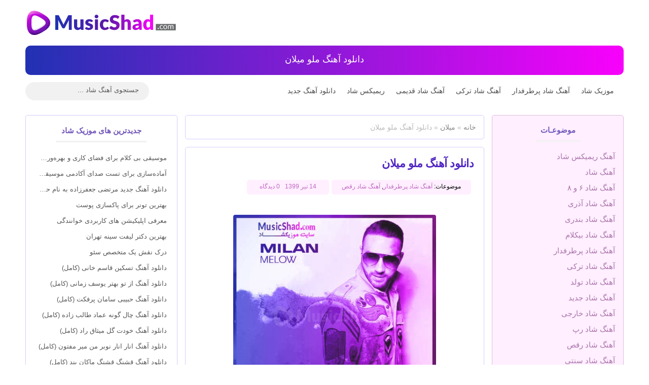

--- FILE ---
content_type: text/html; charset=UTF-8
request_url: https://musicshad.com/%D8%AF%D8%A7%D9%86%D9%84%D9%88%D8%AF-%D8%A2%D9%87%D9%86%DA%AF-%D9%85%D9%84%D9%88-%D9%85%DB%8C%D9%84%D8%A7%D9%86/
body_size: 12557
content:
<!DOCTYPE html>
<html dir="rtl" lang="fa-IR">
<head>
	<!-- meta tags -->
	<meta charset="utf-8">	
	<title>دانلود آهنگ ملو میلان به همراه متن ترانه و دانلود آسان با کیفیت عالی - موزیک شاد</title>
	<meta name='robots' content='index, follow, max-image-preview:large, max-snippet:-1, max-video-preview:-1' />
	<style>img:is([sizes="auto" i], [sizes^="auto," i]) { contain-intrinsic-size: 3000px 1500px }</style>
	
	<!-- This site is optimized with the Yoast SEO plugin v24.4 - https://yoast.com/wordpress/plugins/seo/ -->
	<meta name="description" content="میلان ملو دانلود آهنگ ملو با صدای میلان به همراه متن آهنگ با کیفیت عالی 320 موزیک شاد Mp3 صوتی Milan Melo" />
	<link rel="canonical" href="https://musicshad.com/دانلود-آهنگ-ملو-میلان/" />
	<meta property="og:locale" content="fa_IR" />
	<meta property="og:type" content="article" />
	<meta property="og:title" content="دانلود آهنگ ملو میلان به همراه متن ترانه و دانلود آسان با کیفیت عالی - موزیک شاد" />
	<meta property="og:description" content="میلان ملو دانلود آهنگ ملو با صدای میلان به همراه متن آهنگ با کیفیت عالی 320 موزیک شاد Mp3 صوتی Milan Melo" />
	<meta property="og:url" content="https://musicshad.com/دانلود-آهنگ-ملو-میلان/" />
	<meta property="og:site_name" content="موزیک شاد" />
	<meta property="article:published_time" content="2020-07-04T05:01:12+00:00" />
	<meta property="og:image" content="https://musicshad.com/wp-content/uploads/2020/07/Milan-Melo.jpg" />
	<meta property="og:image:width" content="500" />
	<meta property="og:image:height" content="500" />
	<meta property="og:image:type" content="image/jpeg" />
	<meta name="author" content="samind" />
	<meta name="twitter:card" content="summary_large_image" />
	<meta name="twitter:label1" content="نوشته‌شده بدست" />
	<meta name="twitter:data1" content="samind" />
	<script type="application/ld+json" class="yoast-schema-graph">{"@context":"https://schema.org","@graph":[{"@type":"Article","@id":"https://musicshad.com/%d8%af%d8%a7%d9%86%d9%84%d9%88%d8%af-%d8%a2%d9%87%d9%86%da%af-%d9%85%d9%84%d9%88-%d9%85%db%8c%d9%84%d8%a7%d9%86/#article","isPartOf":{"@id":"https://musicshad.com/%d8%af%d8%a7%d9%86%d9%84%d9%88%d8%af-%d8%a2%d9%87%d9%86%da%af-%d9%85%d9%84%d9%88-%d9%85%db%8c%d9%84%d8%a7%d9%86/"},"author":{"name":"samind","@id":"https://musicshad.com/#/schema/person/3ae294d3e02afb35cfb244885d92f56b"},"headline":"دانلود آهنگ ملو میلان","datePublished":"2020-07-04T05:01:12+00:00","mainEntityOfPage":{"@id":"https://musicshad.com/%d8%af%d8%a7%d9%86%d9%84%d9%88%d8%af-%d8%a2%d9%87%d9%86%da%af-%d9%85%d9%84%d9%88-%d9%85%db%8c%d9%84%d8%a7%d9%86/"},"wordCount":6,"commentCount":0,"publisher":{"@id":"https://musicshad.com/#/schema/person/3ae294d3e02afb35cfb244885d92f56b"},"image":{"@id":"https://musicshad.com/%d8%af%d8%a7%d9%86%d9%84%d9%88%d8%af-%d8%a2%d9%87%d9%86%da%af-%d9%85%d9%84%d9%88-%d9%85%db%8c%d9%84%d8%a7%d9%86/#primaryimage"},"thumbnailUrl":"https://musicshad.com/wp-content/uploads/2020/07/Milan-Melo.jpg","keywords":["Melo","Milan","ملو","میلان"],"articleSection":["آهنگ شاد پرطرفدار","آهنگ شاد رقص"],"inLanguage":"fa-IR","potentialAction":[{"@type":"CommentAction","name":"Comment","target":["https://musicshad.com/%d8%af%d8%a7%d9%86%d9%84%d9%88%d8%af-%d8%a2%d9%87%d9%86%da%af-%d9%85%d9%84%d9%88-%d9%85%db%8c%d9%84%d8%a7%d9%86/#respond"]}]},{"@type":"WebPage","@id":"https://musicshad.com/%d8%af%d8%a7%d9%86%d9%84%d9%88%d8%af-%d8%a2%d9%87%d9%86%da%af-%d9%85%d9%84%d9%88-%d9%85%db%8c%d9%84%d8%a7%d9%86/","url":"https://musicshad.com/%d8%af%d8%a7%d9%86%d9%84%d9%88%d8%af-%d8%a2%d9%87%d9%86%da%af-%d9%85%d9%84%d9%88-%d9%85%db%8c%d9%84%d8%a7%d9%86/","name":"دانلود آهنگ ملو میلان به همراه متن ترانه و دانلود آسان با کیفیت عالی - موزیک شاد","isPartOf":{"@id":"https://musicshad.com/#website"},"primaryImageOfPage":{"@id":"https://musicshad.com/%d8%af%d8%a7%d9%86%d9%84%d9%88%d8%af-%d8%a2%d9%87%d9%86%da%af-%d9%85%d9%84%d9%88-%d9%85%db%8c%d9%84%d8%a7%d9%86/#primaryimage"},"image":{"@id":"https://musicshad.com/%d8%af%d8%a7%d9%86%d9%84%d9%88%d8%af-%d8%a2%d9%87%d9%86%da%af-%d9%85%d9%84%d9%88-%d9%85%db%8c%d9%84%d8%a7%d9%86/#primaryimage"},"thumbnailUrl":"https://musicshad.com/wp-content/uploads/2020/07/Milan-Melo.jpg","datePublished":"2020-07-04T05:01:12+00:00","description":"میلان ملو دانلود آهنگ ملو با صدای میلان به همراه متن آهنگ با کیفیت عالی 320 موزیک شاد Mp3 صوتی Milan Melo","breadcrumb":{"@id":"https://musicshad.com/%d8%af%d8%a7%d9%86%d9%84%d9%88%d8%af-%d8%a2%d9%87%d9%86%da%af-%d9%85%d9%84%d9%88-%d9%85%db%8c%d9%84%d8%a7%d9%86/#breadcrumb"},"inLanguage":"fa-IR","potentialAction":[{"@type":"ReadAction","target":["https://musicshad.com/%d8%af%d8%a7%d9%86%d9%84%d9%88%d8%af-%d8%a2%d9%87%d9%86%da%af-%d9%85%d9%84%d9%88-%d9%85%db%8c%d9%84%d8%a7%d9%86/"]}]},{"@type":"ImageObject","inLanguage":"fa-IR","@id":"https://musicshad.com/%d8%af%d8%a7%d9%86%d9%84%d9%88%d8%af-%d8%a2%d9%87%d9%86%da%af-%d9%85%d9%84%d9%88-%d9%85%db%8c%d9%84%d8%a7%d9%86/#primaryimage","url":"https://musicshad.com/wp-content/uploads/2020/07/Milan-Melo.jpg","contentUrl":"https://musicshad.com/wp-content/uploads/2020/07/Milan-Melo.jpg","width":500,"height":500,"caption":"دانلود آهنگ ملو میلان"},{"@type":"BreadcrumbList","@id":"https://musicshad.com/%d8%af%d8%a7%d9%86%d9%84%d9%88%d8%af-%d8%a2%d9%87%d9%86%da%af-%d9%85%d9%84%d9%88-%d9%85%db%8c%d9%84%d8%a7%d9%86/#breadcrumb","itemListElement":[{"@type":"ListItem","position":1,"name":"خانه","item":"https://musicshad.com/"},{"@type":"ListItem","position":2,"name":"میلان","item":"https://musicshad.com/singer/%d9%85%db%8c%d9%84%d8%a7%d9%86/"},{"@type":"ListItem","position":3,"name":"دانلود آهنگ ملو میلان"}]},{"@type":"WebSite","@id":"https://musicshad.com/#website","url":"https://musicshad.com/","name":"موزیک شاد","description":"دانلود آهنگ شاد جدید 99 موزیک های شاد جدید و قدیمی","publisher":{"@id":"https://musicshad.com/#/schema/person/3ae294d3e02afb35cfb244885d92f56b"},"potentialAction":[{"@type":"SearchAction","target":{"@type":"EntryPoint","urlTemplate":"https://musicshad.com/?s={search_term_string}"},"query-input":{"@type":"PropertyValueSpecification","valueRequired":true,"valueName":"search_term_string"}}],"inLanguage":"fa-IR"},{"@type":["Person","Organization"],"@id":"https://musicshad.com/#/schema/person/3ae294d3e02afb35cfb244885d92f56b","name":"samind","image":{"@type":"ImageObject","inLanguage":"fa-IR","@id":"https://musicshad.com/#/schema/person/image/","url":"https://secure.gravatar.com/avatar/516588a51ae761855f7d0813e614a30b?s=96&d=mm&r=g","contentUrl":"https://secure.gravatar.com/avatar/516588a51ae761855f7d0813e614a30b?s=96&d=mm&r=g","caption":"samind"},"logo":{"@id":"https://musicshad.com/#/schema/person/image/"}}]}</script>
	<!-- / Yoast SEO plugin. -->


<link rel="alternate" type="application/rss+xml" title="موزیک شاد &raquo; دانلود آهنگ ملو میلان خوراک دیدگاه‌ها" href="https://musicshad.com/%d8%af%d8%a7%d9%86%d9%84%d9%88%d8%af-%d8%a2%d9%87%d9%86%da%af-%d9%85%d9%84%d9%88-%d9%85%db%8c%d9%84%d8%a7%d9%86/feed/" />
<script type="text/javascript">
/* <![CDATA[ */
window._wpemojiSettings = {"baseUrl":"https:\/\/s.w.org\/images\/core\/emoji\/15.0.3\/72x72\/","ext":".png","svgUrl":"https:\/\/s.w.org\/images\/core\/emoji\/15.0.3\/svg\/","svgExt":".svg","source":{"concatemoji":"https:\/\/musicshad.com\/wp-includes\/js\/wp-emoji-release.min.js?ver=6.7.4"}};
/*! This file is auto-generated */
!function(i,n){var o,s,e;function c(e){try{var t={supportTests:e,timestamp:(new Date).valueOf()};sessionStorage.setItem(o,JSON.stringify(t))}catch(e){}}function p(e,t,n){e.clearRect(0,0,e.canvas.width,e.canvas.height),e.fillText(t,0,0);var t=new Uint32Array(e.getImageData(0,0,e.canvas.width,e.canvas.height).data),r=(e.clearRect(0,0,e.canvas.width,e.canvas.height),e.fillText(n,0,0),new Uint32Array(e.getImageData(0,0,e.canvas.width,e.canvas.height).data));return t.every(function(e,t){return e===r[t]})}function u(e,t,n){switch(t){case"flag":return n(e,"\ud83c\udff3\ufe0f\u200d\u26a7\ufe0f","\ud83c\udff3\ufe0f\u200b\u26a7\ufe0f")?!1:!n(e,"\ud83c\uddfa\ud83c\uddf3","\ud83c\uddfa\u200b\ud83c\uddf3")&&!n(e,"\ud83c\udff4\udb40\udc67\udb40\udc62\udb40\udc65\udb40\udc6e\udb40\udc67\udb40\udc7f","\ud83c\udff4\u200b\udb40\udc67\u200b\udb40\udc62\u200b\udb40\udc65\u200b\udb40\udc6e\u200b\udb40\udc67\u200b\udb40\udc7f");case"emoji":return!n(e,"\ud83d\udc26\u200d\u2b1b","\ud83d\udc26\u200b\u2b1b")}return!1}function f(e,t,n){var r="undefined"!=typeof WorkerGlobalScope&&self instanceof WorkerGlobalScope?new OffscreenCanvas(300,150):i.createElement("canvas"),a=r.getContext("2d",{willReadFrequently:!0}),o=(a.textBaseline="top",a.font="600 32px Arial",{});return e.forEach(function(e){o[e]=t(a,e,n)}),o}function t(e){var t=i.createElement("script");t.src=e,t.defer=!0,i.head.appendChild(t)}"undefined"!=typeof Promise&&(o="wpEmojiSettingsSupports",s=["flag","emoji"],n.supports={everything:!0,everythingExceptFlag:!0},e=new Promise(function(e){i.addEventListener("DOMContentLoaded",e,{once:!0})}),new Promise(function(t){var n=function(){try{var e=JSON.parse(sessionStorage.getItem(o));if("object"==typeof e&&"number"==typeof e.timestamp&&(new Date).valueOf()<e.timestamp+604800&&"object"==typeof e.supportTests)return e.supportTests}catch(e){}return null}();if(!n){if("undefined"!=typeof Worker&&"undefined"!=typeof OffscreenCanvas&&"undefined"!=typeof URL&&URL.createObjectURL&&"undefined"!=typeof Blob)try{var e="postMessage("+f.toString()+"("+[JSON.stringify(s),u.toString(),p.toString()].join(",")+"));",r=new Blob([e],{type:"text/javascript"}),a=new Worker(URL.createObjectURL(r),{name:"wpTestEmojiSupports"});return void(a.onmessage=function(e){c(n=e.data),a.terminate(),t(n)})}catch(e){}c(n=f(s,u,p))}t(n)}).then(function(e){for(var t in e)n.supports[t]=e[t],n.supports.everything=n.supports.everything&&n.supports[t],"flag"!==t&&(n.supports.everythingExceptFlag=n.supports.everythingExceptFlag&&n.supports[t]);n.supports.everythingExceptFlag=n.supports.everythingExceptFlag&&!n.supports.flag,n.DOMReady=!1,n.readyCallback=function(){n.DOMReady=!0}}).then(function(){return e}).then(function(){var e;n.supports.everything||(n.readyCallback(),(e=n.source||{}).concatemoji?t(e.concatemoji):e.wpemoji&&e.twemoji&&(t(e.twemoji),t(e.wpemoji)))}))}((window,document),window._wpemojiSettings);
/* ]]> */
</script>
<style id='wp-emoji-styles-inline-css' type='text/css'>

	img.wp-smiley, img.emoji {
		display: inline !important;
		border: none !important;
		box-shadow: none !important;
		height: 1em !important;
		width: 1em !important;
		margin: 0 0.07em !important;
		vertical-align: -0.1em !important;
		background: none !important;
		padding: 0 !important;
	}
</style>
<link rel='stylesheet' id='wp-block-library-rtl-css' href='https://musicshad.com/wp-includes/css/dist/block-library/style-rtl.min.css?ver=6.7.4' type='text/css' media='all' />
<style id='classic-theme-styles-inline-css' type='text/css'>
/*! This file is auto-generated */
.wp-block-button__link{color:#fff;background-color:#32373c;border-radius:9999px;box-shadow:none;text-decoration:none;padding:calc(.667em + 2px) calc(1.333em + 2px);font-size:1.125em}.wp-block-file__button{background:#32373c;color:#fff;text-decoration:none}
</style>
<style id='global-styles-inline-css' type='text/css'>
:root{--wp--preset--aspect-ratio--square: 1;--wp--preset--aspect-ratio--4-3: 4/3;--wp--preset--aspect-ratio--3-4: 3/4;--wp--preset--aspect-ratio--3-2: 3/2;--wp--preset--aspect-ratio--2-3: 2/3;--wp--preset--aspect-ratio--16-9: 16/9;--wp--preset--aspect-ratio--9-16: 9/16;--wp--preset--color--black: #000000;--wp--preset--color--cyan-bluish-gray: #abb8c3;--wp--preset--color--white: #ffffff;--wp--preset--color--pale-pink: #f78da7;--wp--preset--color--vivid-red: #cf2e2e;--wp--preset--color--luminous-vivid-orange: #ff6900;--wp--preset--color--luminous-vivid-amber: #fcb900;--wp--preset--color--light-green-cyan: #7bdcb5;--wp--preset--color--vivid-green-cyan: #00d084;--wp--preset--color--pale-cyan-blue: #8ed1fc;--wp--preset--color--vivid-cyan-blue: #0693e3;--wp--preset--color--vivid-purple: #9b51e0;--wp--preset--gradient--vivid-cyan-blue-to-vivid-purple: linear-gradient(135deg,rgba(6,147,227,1) 0%,rgb(155,81,224) 100%);--wp--preset--gradient--light-green-cyan-to-vivid-green-cyan: linear-gradient(135deg,rgb(122,220,180) 0%,rgb(0,208,130) 100%);--wp--preset--gradient--luminous-vivid-amber-to-luminous-vivid-orange: linear-gradient(135deg,rgba(252,185,0,1) 0%,rgba(255,105,0,1) 100%);--wp--preset--gradient--luminous-vivid-orange-to-vivid-red: linear-gradient(135deg,rgba(255,105,0,1) 0%,rgb(207,46,46) 100%);--wp--preset--gradient--very-light-gray-to-cyan-bluish-gray: linear-gradient(135deg,rgb(238,238,238) 0%,rgb(169,184,195) 100%);--wp--preset--gradient--cool-to-warm-spectrum: linear-gradient(135deg,rgb(74,234,220) 0%,rgb(151,120,209) 20%,rgb(207,42,186) 40%,rgb(238,44,130) 60%,rgb(251,105,98) 80%,rgb(254,248,76) 100%);--wp--preset--gradient--blush-light-purple: linear-gradient(135deg,rgb(255,206,236) 0%,rgb(152,150,240) 100%);--wp--preset--gradient--blush-bordeaux: linear-gradient(135deg,rgb(254,205,165) 0%,rgb(254,45,45) 50%,rgb(107,0,62) 100%);--wp--preset--gradient--luminous-dusk: linear-gradient(135deg,rgb(255,203,112) 0%,rgb(199,81,192) 50%,rgb(65,88,208) 100%);--wp--preset--gradient--pale-ocean: linear-gradient(135deg,rgb(255,245,203) 0%,rgb(182,227,212) 50%,rgb(51,167,181) 100%);--wp--preset--gradient--electric-grass: linear-gradient(135deg,rgb(202,248,128) 0%,rgb(113,206,126) 100%);--wp--preset--gradient--midnight: linear-gradient(135deg,rgb(2,3,129) 0%,rgb(40,116,252) 100%);--wp--preset--font-size--small: 13px;--wp--preset--font-size--medium: 20px;--wp--preset--font-size--large: 36px;--wp--preset--font-size--x-large: 42px;--wp--preset--spacing--20: 0.44rem;--wp--preset--spacing--30: 0.67rem;--wp--preset--spacing--40: 1rem;--wp--preset--spacing--50: 1.5rem;--wp--preset--spacing--60: 2.25rem;--wp--preset--spacing--70: 3.38rem;--wp--preset--spacing--80: 5.06rem;--wp--preset--shadow--natural: 6px 6px 9px rgba(0, 0, 0, 0.2);--wp--preset--shadow--deep: 12px 12px 50px rgba(0, 0, 0, 0.4);--wp--preset--shadow--sharp: 6px 6px 0px rgba(0, 0, 0, 0.2);--wp--preset--shadow--outlined: 6px 6px 0px -3px rgba(255, 255, 255, 1), 6px 6px rgba(0, 0, 0, 1);--wp--preset--shadow--crisp: 6px 6px 0px rgba(0, 0, 0, 1);}:where(.is-layout-flex){gap: 0.5em;}:where(.is-layout-grid){gap: 0.5em;}body .is-layout-flex{display: flex;}.is-layout-flex{flex-wrap: wrap;align-items: center;}.is-layout-flex > :is(*, div){margin: 0;}body .is-layout-grid{display: grid;}.is-layout-grid > :is(*, div){margin: 0;}:where(.wp-block-columns.is-layout-flex){gap: 2em;}:where(.wp-block-columns.is-layout-grid){gap: 2em;}:where(.wp-block-post-template.is-layout-flex){gap: 1.25em;}:where(.wp-block-post-template.is-layout-grid){gap: 1.25em;}.has-black-color{color: var(--wp--preset--color--black) !important;}.has-cyan-bluish-gray-color{color: var(--wp--preset--color--cyan-bluish-gray) !important;}.has-white-color{color: var(--wp--preset--color--white) !important;}.has-pale-pink-color{color: var(--wp--preset--color--pale-pink) !important;}.has-vivid-red-color{color: var(--wp--preset--color--vivid-red) !important;}.has-luminous-vivid-orange-color{color: var(--wp--preset--color--luminous-vivid-orange) !important;}.has-luminous-vivid-amber-color{color: var(--wp--preset--color--luminous-vivid-amber) !important;}.has-light-green-cyan-color{color: var(--wp--preset--color--light-green-cyan) !important;}.has-vivid-green-cyan-color{color: var(--wp--preset--color--vivid-green-cyan) !important;}.has-pale-cyan-blue-color{color: var(--wp--preset--color--pale-cyan-blue) !important;}.has-vivid-cyan-blue-color{color: var(--wp--preset--color--vivid-cyan-blue) !important;}.has-vivid-purple-color{color: var(--wp--preset--color--vivid-purple) !important;}.has-black-background-color{background-color: var(--wp--preset--color--black) !important;}.has-cyan-bluish-gray-background-color{background-color: var(--wp--preset--color--cyan-bluish-gray) !important;}.has-white-background-color{background-color: var(--wp--preset--color--white) !important;}.has-pale-pink-background-color{background-color: var(--wp--preset--color--pale-pink) !important;}.has-vivid-red-background-color{background-color: var(--wp--preset--color--vivid-red) !important;}.has-luminous-vivid-orange-background-color{background-color: var(--wp--preset--color--luminous-vivid-orange) !important;}.has-luminous-vivid-amber-background-color{background-color: var(--wp--preset--color--luminous-vivid-amber) !important;}.has-light-green-cyan-background-color{background-color: var(--wp--preset--color--light-green-cyan) !important;}.has-vivid-green-cyan-background-color{background-color: var(--wp--preset--color--vivid-green-cyan) !important;}.has-pale-cyan-blue-background-color{background-color: var(--wp--preset--color--pale-cyan-blue) !important;}.has-vivid-cyan-blue-background-color{background-color: var(--wp--preset--color--vivid-cyan-blue) !important;}.has-vivid-purple-background-color{background-color: var(--wp--preset--color--vivid-purple) !important;}.has-black-border-color{border-color: var(--wp--preset--color--black) !important;}.has-cyan-bluish-gray-border-color{border-color: var(--wp--preset--color--cyan-bluish-gray) !important;}.has-white-border-color{border-color: var(--wp--preset--color--white) !important;}.has-pale-pink-border-color{border-color: var(--wp--preset--color--pale-pink) !important;}.has-vivid-red-border-color{border-color: var(--wp--preset--color--vivid-red) !important;}.has-luminous-vivid-orange-border-color{border-color: var(--wp--preset--color--luminous-vivid-orange) !important;}.has-luminous-vivid-amber-border-color{border-color: var(--wp--preset--color--luminous-vivid-amber) !important;}.has-light-green-cyan-border-color{border-color: var(--wp--preset--color--light-green-cyan) !important;}.has-vivid-green-cyan-border-color{border-color: var(--wp--preset--color--vivid-green-cyan) !important;}.has-pale-cyan-blue-border-color{border-color: var(--wp--preset--color--pale-cyan-blue) !important;}.has-vivid-cyan-blue-border-color{border-color: var(--wp--preset--color--vivid-cyan-blue) !important;}.has-vivid-purple-border-color{border-color: var(--wp--preset--color--vivid-purple) !important;}.has-vivid-cyan-blue-to-vivid-purple-gradient-background{background: var(--wp--preset--gradient--vivid-cyan-blue-to-vivid-purple) !important;}.has-light-green-cyan-to-vivid-green-cyan-gradient-background{background: var(--wp--preset--gradient--light-green-cyan-to-vivid-green-cyan) !important;}.has-luminous-vivid-amber-to-luminous-vivid-orange-gradient-background{background: var(--wp--preset--gradient--luminous-vivid-amber-to-luminous-vivid-orange) !important;}.has-luminous-vivid-orange-to-vivid-red-gradient-background{background: var(--wp--preset--gradient--luminous-vivid-orange-to-vivid-red) !important;}.has-very-light-gray-to-cyan-bluish-gray-gradient-background{background: var(--wp--preset--gradient--very-light-gray-to-cyan-bluish-gray) !important;}.has-cool-to-warm-spectrum-gradient-background{background: var(--wp--preset--gradient--cool-to-warm-spectrum) !important;}.has-blush-light-purple-gradient-background{background: var(--wp--preset--gradient--blush-light-purple) !important;}.has-blush-bordeaux-gradient-background{background: var(--wp--preset--gradient--blush-bordeaux) !important;}.has-luminous-dusk-gradient-background{background: var(--wp--preset--gradient--luminous-dusk) !important;}.has-pale-ocean-gradient-background{background: var(--wp--preset--gradient--pale-ocean) !important;}.has-electric-grass-gradient-background{background: var(--wp--preset--gradient--electric-grass) !important;}.has-midnight-gradient-background{background: var(--wp--preset--gradient--midnight) !important;}.has-small-font-size{font-size: var(--wp--preset--font-size--small) !important;}.has-medium-font-size{font-size: var(--wp--preset--font-size--medium) !important;}.has-large-font-size{font-size: var(--wp--preset--font-size--large) !important;}.has-x-large-font-size{font-size: var(--wp--preset--font-size--x-large) !important;}
:where(.wp-block-post-template.is-layout-flex){gap: 1.25em;}:where(.wp-block-post-template.is-layout-grid){gap: 1.25em;}
:where(.wp-block-columns.is-layout-flex){gap: 2em;}:where(.wp-block-columns.is-layout-grid){gap: 2em;}
:root :where(.wp-block-pullquote){font-size: 1.5em;line-height: 1.6;}
</style>
<link rel='stylesheet' id='wp-pagenavi-css' href='https://musicshad.com/wp-content/plugins/wp-pagenavi/pagenavi-css.css?ver=2.70' type='text/css' media='all' />
<link rel="https://api.w.org/" href="https://musicshad.com/wp-json/" /><link rel="alternate" title="JSON" type="application/json" href="https://musicshad.com/wp-json/wp/v2/posts/2021" /><link rel="EditURI" type="application/rsd+xml" title="RSD" href="https://musicshad.com/xmlrpc.php?rsd" />
<meta name="generator" content="WordPress 6.7.4" />
<link rel='shortlink' href='https://musicshad.com/?p=2021' />
<link rel="alternate" title="oEmbed (JSON)" type="application/json+oembed" href="https://musicshad.com/wp-json/oembed/1.0/embed?url=https%3A%2F%2Fmusicshad.com%2F%25d8%25af%25d8%25a7%25d9%2586%25d9%2584%25d9%2588%25d8%25af-%25d8%25a2%25d9%2587%25d9%2586%25da%25af-%25d9%2585%25d9%2584%25d9%2588-%25d9%2585%25db%258c%25d9%2584%25d8%25a7%25d9%2586%2F" />
<link rel="alternate" title="oEmbed (XML)" type="text/xml+oembed" href="https://musicshad.com/wp-json/oembed/1.0/embed?url=https%3A%2F%2Fmusicshad.com%2F%25d8%25af%25d8%25a7%25d9%2586%25d9%2584%25d9%2588%25d8%25af-%25d8%25a2%25d9%2587%25d9%2586%25da%25af-%25d9%2585%25d9%2584%25d9%2588-%25d9%2585%25db%258c%25d9%2584%25d8%25a7%25d9%2586%2F&#038;format=xml" />
	<meta content="width=device-width, initial-scale=1.0" name="viewport">
	<link rel="icon" href="https://musicshad.com/wp-content/themes/lw-shad/images/favicon.png" type="image/png">
	<link rel="shortcut icon" href="https://musicshad.com/wp-content/themes/lw-shad/images/favicon.png" type="image/png">
	<link rel="apple-touch-icon" href="https://musicshad.com/wp-content/themes/lw-shad/images/favicon.png">
	<link rel="apple-touch-icon" sizes="75x75" href="https://musicshad.com/wp-content/themes/lw-shad/images/favicon75.png">
	<link rel="apple-touch-icon" sizes="125x125" href="https://musicshad.com/wp-content/themes/lw-shad/images/favicon120.png">
	<link rel="apple-touch-icon" sizes="150x150" href="https://musicshad.com/wp-content/themes/lw-shad/images/favicon150.png">
	<!-- import required theme styles -->
	<link rel="stylesheet" href="https://musicshad.com/wp-content/themes/lw-shad/style.css" type="text/css" media="screen">
	<link rel="stylesheet" href="https://musicshad.com/wp-content/themes/lw-shad/single.css" type="text/css" media="screen">	

      
      
	
<meta name='robots' content='index, follow, max-image-preview:large, max-snippet:-1, max-video-preview:-1' />
	<style>img:is([sizes="auto" i], [sizes^="auto," i]) { contain-intrinsic-size: 3000px 1500px }</style>
	
	<!-- This site is optimized with the Yoast SEO plugin v24.4 - https://yoast.com/wordpress/plugins/seo/ -->
	<meta name="description" content="میلان ملو دانلود آهنگ ملو با صدای میلان به همراه متن آهنگ با کیفیت عالی 320 موزیک شاد Mp3 صوتی Milan Melo" />
	<link rel="canonical" href="https://musicshad.com/دانلود-آهنگ-ملو-میلان/" />
	<meta property="og:locale" content="fa_IR" />
	<meta property="og:type" content="article" />
	<meta property="og:title" content="دانلود آهنگ ملو میلان به همراه متن ترانه و دانلود آسان با کیفیت عالی - موزیک شاد" />
	<meta property="og:description" content="میلان ملو دانلود آهنگ ملو با صدای میلان به همراه متن آهنگ با کیفیت عالی 320 موزیک شاد Mp3 صوتی Milan Melo" />
	<meta property="og:url" content="https://musicshad.com/دانلود-آهنگ-ملو-میلان/" />
	<meta property="og:site_name" content="موزیک شاد" />
	<meta property="article:published_time" content="2020-07-04T05:01:12+00:00" />
	<meta property="og:image" content="https://musicshad.com/wp-content/uploads/2020/07/Milan-Melo.jpg" />
	<meta property="og:image:width" content="500" />
	<meta property="og:image:height" content="500" />
	<meta property="og:image:type" content="image/jpeg" />
	<meta name="author" content="samind" />
	<meta name="twitter:card" content="summary_large_image" />
	<meta name="twitter:label1" content="نوشته‌شده بدست" />
	<meta name="twitter:data1" content="samind" />
	<script type="application/ld+json" class="yoast-schema-graph">{"@context":"https://schema.org","@graph":[{"@type":"Article","@id":"https://musicshad.com/%d8%af%d8%a7%d9%86%d9%84%d9%88%d8%af-%d8%a2%d9%87%d9%86%da%af-%d9%85%d9%84%d9%88-%d9%85%db%8c%d9%84%d8%a7%d9%86/#article","isPartOf":{"@id":"https://musicshad.com/%d8%af%d8%a7%d9%86%d9%84%d9%88%d8%af-%d8%a2%d9%87%d9%86%da%af-%d9%85%d9%84%d9%88-%d9%85%db%8c%d9%84%d8%a7%d9%86/"},"author":{"name":"samind","@id":"https://musicshad.com/#/schema/person/3ae294d3e02afb35cfb244885d92f56b"},"headline":"دانلود آهنگ ملو میلان","datePublished":"2020-07-04T05:01:12+00:00","mainEntityOfPage":{"@id":"https://musicshad.com/%d8%af%d8%a7%d9%86%d9%84%d9%88%d8%af-%d8%a2%d9%87%d9%86%da%af-%d9%85%d9%84%d9%88-%d9%85%db%8c%d9%84%d8%a7%d9%86/"},"wordCount":6,"commentCount":0,"publisher":{"@id":"https://musicshad.com/#/schema/person/3ae294d3e02afb35cfb244885d92f56b"},"image":{"@id":"https://musicshad.com/%d8%af%d8%a7%d9%86%d9%84%d9%88%d8%af-%d8%a2%d9%87%d9%86%da%af-%d9%85%d9%84%d9%88-%d9%85%db%8c%d9%84%d8%a7%d9%86/#primaryimage"},"thumbnailUrl":"https://musicshad.com/wp-content/uploads/2020/07/Milan-Melo.jpg","keywords":["Melo","Milan","ملو","میلان"],"articleSection":["آهنگ شاد پرطرفدار","آهنگ شاد رقص"],"inLanguage":"fa-IR","potentialAction":[{"@type":"CommentAction","name":"Comment","target":["https://musicshad.com/%d8%af%d8%a7%d9%86%d9%84%d9%88%d8%af-%d8%a2%d9%87%d9%86%da%af-%d9%85%d9%84%d9%88-%d9%85%db%8c%d9%84%d8%a7%d9%86/#respond"]}]},{"@type":"WebPage","@id":"https://musicshad.com/%d8%af%d8%a7%d9%86%d9%84%d9%88%d8%af-%d8%a2%d9%87%d9%86%da%af-%d9%85%d9%84%d9%88-%d9%85%db%8c%d9%84%d8%a7%d9%86/","url":"https://musicshad.com/%d8%af%d8%a7%d9%86%d9%84%d9%88%d8%af-%d8%a2%d9%87%d9%86%da%af-%d9%85%d9%84%d9%88-%d9%85%db%8c%d9%84%d8%a7%d9%86/","name":"دانلود آهنگ ملو میلان به همراه متن ترانه و دانلود آسان با کیفیت عالی - موزیک شاد","isPartOf":{"@id":"https://musicshad.com/#website"},"primaryImageOfPage":{"@id":"https://musicshad.com/%d8%af%d8%a7%d9%86%d9%84%d9%88%d8%af-%d8%a2%d9%87%d9%86%da%af-%d9%85%d9%84%d9%88-%d9%85%db%8c%d9%84%d8%a7%d9%86/#primaryimage"},"image":{"@id":"https://musicshad.com/%d8%af%d8%a7%d9%86%d9%84%d9%88%d8%af-%d8%a2%d9%87%d9%86%da%af-%d9%85%d9%84%d9%88-%d9%85%db%8c%d9%84%d8%a7%d9%86/#primaryimage"},"thumbnailUrl":"https://musicshad.com/wp-content/uploads/2020/07/Milan-Melo.jpg","datePublished":"2020-07-04T05:01:12+00:00","description":"میلان ملو دانلود آهنگ ملو با صدای میلان به همراه متن آهنگ با کیفیت عالی 320 موزیک شاد Mp3 صوتی Milan Melo","breadcrumb":{"@id":"https://musicshad.com/%d8%af%d8%a7%d9%86%d9%84%d9%88%d8%af-%d8%a2%d9%87%d9%86%da%af-%d9%85%d9%84%d9%88-%d9%85%db%8c%d9%84%d8%a7%d9%86/#breadcrumb"},"inLanguage":"fa-IR","potentialAction":[{"@type":"ReadAction","target":["https://musicshad.com/%d8%af%d8%a7%d9%86%d9%84%d9%88%d8%af-%d8%a2%d9%87%d9%86%da%af-%d9%85%d9%84%d9%88-%d9%85%db%8c%d9%84%d8%a7%d9%86/"]}]},{"@type":"ImageObject","inLanguage":"fa-IR","@id":"https://musicshad.com/%d8%af%d8%a7%d9%86%d9%84%d9%88%d8%af-%d8%a2%d9%87%d9%86%da%af-%d9%85%d9%84%d9%88-%d9%85%db%8c%d9%84%d8%a7%d9%86/#primaryimage","url":"https://musicshad.com/wp-content/uploads/2020/07/Milan-Melo.jpg","contentUrl":"https://musicshad.com/wp-content/uploads/2020/07/Milan-Melo.jpg","width":500,"height":500,"caption":"دانلود آهنگ ملو میلان"},{"@type":"BreadcrumbList","@id":"https://musicshad.com/%d8%af%d8%a7%d9%86%d9%84%d9%88%d8%af-%d8%a2%d9%87%d9%86%da%af-%d9%85%d9%84%d9%88-%d9%85%db%8c%d9%84%d8%a7%d9%86/#breadcrumb","itemListElement":[{"@type":"ListItem","position":1,"name":"خانه","item":"https://musicshad.com/"},{"@type":"ListItem","position":2,"name":"میلان","item":"https://musicshad.com/singer/%d9%85%db%8c%d9%84%d8%a7%d9%86/"},{"@type":"ListItem","position":3,"name":"دانلود آهنگ ملو میلان"}]},{"@type":"WebSite","@id":"https://musicshad.com/#website","url":"https://musicshad.com/","name":"موزیک شاد","description":"دانلود آهنگ شاد جدید 99 موزیک های شاد جدید و قدیمی","publisher":{"@id":"https://musicshad.com/#/schema/person/3ae294d3e02afb35cfb244885d92f56b"},"potentialAction":[{"@type":"SearchAction","target":{"@type":"EntryPoint","urlTemplate":"https://musicshad.com/?s={search_term_string}"},"query-input":{"@type":"PropertyValueSpecification","valueRequired":true,"valueName":"search_term_string"}}],"inLanguage":"fa-IR"},{"@type":["Person","Organization"],"@id":"https://musicshad.com/#/schema/person/3ae294d3e02afb35cfb244885d92f56b","name":"samind","image":{"@type":"ImageObject","inLanguage":"fa-IR","@id":"https://musicshad.com/#/schema/person/image/","url":"https://secure.gravatar.com/avatar/516588a51ae761855f7d0813e614a30b?s=96&d=mm&r=g","contentUrl":"https://secure.gravatar.com/avatar/516588a51ae761855f7d0813e614a30b?s=96&d=mm&r=g","caption":"samind"},"logo":{"@id":"https://musicshad.com/#/schema/person/image/"}}]}</script>
	<!-- / Yoast SEO plugin. -->


<link rel="alternate" type="application/rss+xml" title="موزیک شاد &raquo; دانلود آهنگ ملو میلان خوراک دیدگاه‌ها" href="https://musicshad.com/%d8%af%d8%a7%d9%86%d9%84%d9%88%d8%af-%d8%a2%d9%87%d9%86%da%af-%d9%85%d9%84%d9%88-%d9%85%db%8c%d9%84%d8%a7%d9%86/feed/" />
<link rel="https://api.w.org/" href="https://musicshad.com/wp-json/" /><link rel="alternate" title="JSON" type="application/json" href="https://musicshad.com/wp-json/wp/v2/posts/2021" /><link rel="EditURI" type="application/rsd+xml" title="RSD" href="https://musicshad.com/xmlrpc.php?rsd" />
<meta name="generator" content="WordPress 6.7.4" />
<link rel='shortlink' href='https://musicshad.com/?p=2021' />
<link rel="alternate" title="oEmbed (JSON)" type="application/json+oembed" href="https://musicshad.com/wp-json/oembed/1.0/embed?url=https%3A%2F%2Fmusicshad.com%2F%25d8%25af%25d8%25a7%25d9%2586%25d9%2584%25d9%2588%25d8%25af-%25d8%25a2%25d9%2587%25d9%2586%25da%25af-%25d9%2585%25d9%2584%25d9%2588-%25d9%2585%25db%258c%25d9%2584%25d8%25a7%25d9%2586%2F" />
<link rel="alternate" title="oEmbed (XML)" type="text/xml+oembed" href="https://musicshad.com/wp-json/oembed/1.0/embed?url=https%3A%2F%2Fmusicshad.com%2F%25d8%25af%25d8%25a7%25d9%2586%25d9%2584%25d9%2588%25d8%25af-%25d8%25a2%25d9%2587%25d9%2586%25da%25af-%25d9%2585%25d9%2584%25d9%2588-%25d9%2585%25db%258c%25d9%2584%25d8%25a7%25d9%2586%2F&#038;format=xml" />
</head>
<body>
<!-- topBar -->
<div class="menuOff"></div>
<div class="top d100">
	<div class="d1000">
    	<div class="header">
            <a href="https://musicshad.com" title="خوبان موزیک" class="header_logo"></a>
            <div class="clear"></div>
            <div class="header_bt">
            <h1>دانلود آهنگ ملو میلان</h1>             </div>
            <div class="clear"></div>
        </div>
	</div>
    <div class="menu d100">
        <div class="d1001">
        	<span class="menu_icon"></span>
            <div class="menu_main">
				<a href="https://musicshad.com/">موزیک شاد</a>
				<a href="https://musicshad.com/category/top/">آهنگ شاد پرطرفدار</a>
				<a href="https://musicshad.com/category/turkey/">آهنگ شاد ترکی</a>
				<a href="https://musicshad.com/category/old/">آهنگ شاد قدیمی</a>
				<a href="https://musicshad.com/category/remix/">ریمیکس شاد</a>
				<a href="https://melovy.ir/">دانلود آهنگ جدید</a>
            </div>
            <div class="menu_search">
				<div class="search_main">
	                <form method="get" action="https://musicshad.com/">
                    	<div class="label posts_search" id="top_search_mp3" data-swplive="true">
						<button type="submit" name="submit" id="searches"></button>
						<input type="text" placeholder="جستجوی آهنگ شاد ..." name="s" autocomplete="off" id="lsds" data-swplive="true" class="meta searchfield">
						</div>
	                </form>
				</div> 
            </div>
            <div class="clear"></div>
        </div>
	</div>
</div><div class="d1000 ads_box">
	

</div>
<!-- site -->
<div class="site d1001">
	
	


	
	<div class="box breadcrumbs">
               <p id="breadcrumbs"><span><span><a href="https://musicshad.com/">خانه</a></span> » <span><a href="https://musicshad.com/singer/%d9%85%db%8c%d9%84%d8%a7%d9%86/">میلان</a></span> » <span class="breadcrumb_last" aria-current="page">دانلود آهنگ ملو میلان</span></span></p>    </div>
	
	<div class="site_main">
    	<div class="post single_post">
        	<div class="post_title">
            	<div class="post_titr">دانلود آهنگ ملو میلان</div>
            </div>
            <div class="post_info">
            	<div class="post_info_cat">
                	موضوعات: <a href="https://musicshad.com/category/top/" rel="category tag">آهنگ شاد پرطرفدار</a>, <a href="https://musicshad.com/category/dance/" rel="category tag">آهنگ شاد رقص</a>                </div>
                <div class="post_info_left">
                    <span>0 دیدگاه</span>
                    <span>14 تیر 1399</span>
                    <div class="clear"></div>
                </div>
                <div class="clear"></div>
            </div>
            <div class="post_body">
            	<div class="post_body_txt">
					<img width="500" height="500" src="https://musicshad.com/wp-content/uploads/2020/07/Milan-Melo.jpg" class="attachment-post-thumbnail size-post-thumbnail wp-post-image" alt="دانلود آهنگ ملو میلان" decoding="async" fetchpriority="high" srcset="https://musicshad.com/wp-content/uploads/2020/07/Milan-Melo.jpg 500w, https://musicshad.com/wp-content/uploads/2020/07/Milan-Melo-300x300.jpg 300w, https://musicshad.com/wp-content/uploads/2020/07/Milan-Melo-150x150.jpg 150w" sizes="(max-width: 500px) 100vw, 500px" />                	<p style="text-align: center;">دانلود آهنگ عاشقانه <span style="color: #800080;"><strong>ملو </strong></span>از <span style="color: #800080;"><strong>میلان</strong><strong> </strong></span>از <strong><span style="color: #800080;"><em>سایت موزیک شاد</em></span></strong></p>
<p style="direction: rtl; text-align: center;">Download Shad Track<span style="color: #800080;"><strong> Melo</strong></span> By Milan<strong> </strong></p>
<p style="text-align: center;"><span style="color: #800000;"><strong>به همـــــــراه</strong></span></p>
<p style="text-align: center;"><span style="color: #800080;">?<strong>دانلود</strong> <strong>آسان</strong>،<strong>سریع،رایگان?</strong></span></p>
<p style="text-align: center;">?<span style="color: #800080;"><strong>متن آهنگ?</strong></span></p>
<p style="text-align: center;"><span style="color: #800000; font-size: 10pt;"><strong>? </strong></span><span style="color: #800080;"><strong>پخش آنلاین<span style="color: #800000;">?</span></strong></span></p>
<p style="text-align: center;"><span id="more-2021"></span></p>
<p style="text-align: center;">در این لحظه با دانلود و شنیدن آهنگ  <em>ملو</em> با صدای<em> میلان</em> میتونید نوازش گوش ها و روحتون رو بسپارید به سایت <span style="color: #800080;"><strong>موزیکـــشاد</strong></span> . و اکنون میتوانید این آهنگ را از این قسمت با دو کیفیت عالی ۳۲۰ و خوب ۱۲۸ با لینک مستقیم به آسانی و سرعت بالا بارگذاری نمایید.</p>
<p style="text-align: center;">که در صورت تمایل میتوانید با لمس دکمه پلی ابتدا توسط موزیک پلیر گوش کرده و در صورت پسند دانلود کنید. امیدواریم لحظات شادی با سایت <span style="color: #800080;"><strong>موزیکــشاد</strong></span> تجربه کنید. حتما نظر خود را راجع به آهنگ <span style="color: #800080;"><strong> ملو</strong> </span>در قسمت دیدگاه های همین مطلب بیان کنید.</p>
<p style="text-align: center;"><strong> متن ترانه ( تکست موزیک ) آهنگ ملو </strong></p>
<p style="text-align: center;"><span style="color: #800080; font-size: 14pt;"><strong>♫♪♥♥♪♫</strong></span></p>
<p><strong>میلان بیا بیا</strong></p>
<p><strong>یه قدم رو به جلو آها تکون بده تو ملو</strong></p>
<p><strong>قر کمر بالا پایین</strong></p>
<p><strong>یه قدم رو به جلو توی بغلی ولو</strong></p>
<p><strong>همه رو بیت بالا پایین</strong></p>
<p><strong>قر کمرو ملو</strong></p>
<p><strong>♫♪♥♥♪♫</strong></p>
<p><strong>چشا دونبال توو ولی تو بیا به من برقصو</strong></p>
<p><strong>منم این وسط گمم حال منه بدتر <a href="https://musicshad.com">ا</a>ز تو</strong></p>
<p><strong>همه چی قرو قاطیه</strong></p>
<p><strong>یکی بیاد مارو جم کنه</strong></p>
					<div id="pos-article-display-4527"></div>
                </div>
				
                
				
                                                        
                
	                <div class="singlePlayer">
                    <div class="player single_player">
                        <audio id="player" src="https://dl.musicshad.com/1399/04/14/Milan - Melo (128).mp3" ontimeupdate="showTime();" preload="metadata"></audio>
                        <div class="player_info">
                            <div class="player_controler">
                                <span class="icon-play player_ctrl_play"><img src="http://ahangestan.in/wp-content/themes/lw-ahangest/images/icon-play.svg" width="30px" height="30px"></span>
                            </div>
                        </div>
                        <div class="player_time">
                            <div class="left player_time_current">00:00</div>
                            <div class="left player_time_bar"><div class="player_time_mousemove"></div><div><span></span><i></i></div></div>
                            <div class="left player_time_total">00:00</div>
                            <div class="clear"></div>
                        </div>
                    </div>
                </div>
                    

                

            </div>	
            <div class="post_dl">
                                                                                                <div class="clear"></div>
                <div class="post_dl_body">
                                                        	<a href="https://dl.musicshad.com/1399/04/14/Milan - Melo (128).mp3" rel="nofollow">دانلود با کیفیت ۱۲۸</a>
                                                                            	<a href="https://dl.musicshad.com/1399/04/14/Milan - Melo.mp3 " rel="nofollow">دانلود با کیفیت ۳۲۰</a>
                                                                                                                                            								
                </div>
				
                <div class="shorturl">لینک کوتاه‌ : <textarea onclick="highlight(this);" readonly="">https://musicshad.com/?p=2021</textarea></div>
                <div class="clear"></div>
            </div>
			
			<div id="pos-article-display-6977"></div>
			
												<div class="relate">
        		<div class="relate_head">
            	از این خواننده <a href="https://musicshad.com/singer/%d9%85%db%8c%d9%84%d8%a7%d9%86/" rel="tag">میلان</a>                </div>
                <div class="special_body specialSlider">
                                            	<a href="https://musicshad.com/%d8%af%d8%a7%d9%86%d9%84%d9%88%d8%af-%d8%a2%d9%87%d9%86%da%af-%d9%85%d9%84%d9%88-%d9%85%db%8c%d9%84%d8%a7%d9%86/" title="دانلود آهنگ ملو میلان">
                    دانلود آهنگ ملو میلان                </a>
                                </div>
                <div class="clear"></div>
                </div>
							
			
			
        </div>
		<div class="yn-bnr" id="ynpos-8223"></div>
		
                        
        <div class="single_box box single_comments">
        	<div class="single_box_head">نظرات</div>
            <div class="single_box_body">
            	
<!-- You can start editing here. -->


			<!-- If comments are open, but there are no comments. -->

	
	<div id="respond" class="comment-respond">
		<h3 id="reply-title" class="comment-reply-title">دیدگاهتان را بنویسید <small><a rel="nofollow" id="cancel-comment-reply-link" href="/%D8%AF%D8%A7%D9%86%D9%84%D9%88%D8%AF-%D8%A2%D9%87%D9%86%DA%AF-%D9%85%D9%84%D9%88-%D9%85%DB%8C%D9%84%D8%A7%D9%86/#respond" style="display:none;">لغو پاسخ</a></small></h3><form action="https://musicshad.com/wp-comments-post.php" method="post" id="commentform" class="comment-form"><p class="comment-notes"><span id="email-notes">نشانی ایمیل شما منتشر نخواهد شد.</span> <span class="required-field-message">بخش‌های موردنیاز علامت‌گذاری شده‌اند <span class="required">*</span></span></p><p class="comment-form-comment"><label for="comment">دیدگاه <span class="required">*</span></label> <textarea id="comment" name="comment" cols="45" rows="8" maxlength="65525" required="required"></textarea></p><p class="comment-form-author"><label for="author">نام <span class="required">*</span></label> <input id="author" name="author" type="text" value="" size="30" maxlength="245" autocomplete="name" required="required" /></p>
<p class="comment-form-email"><label for="email">ایمیل <span class="required">*</span></label> <input id="email" name="email" type="text" value="" size="30" maxlength="100" aria-describedby="email-notes" autocomplete="email" required="required" /></p>
<p class="comment-form-cookies-consent"><input id="wp-comment-cookies-consent" name="wp-comment-cookies-consent" type="checkbox" value="yes" /> <label for="wp-comment-cookies-consent">ذخیره نام، ایمیل و وبسایت من در مرورگر برای زمانی که دوباره دیدگاهی می‌نویسم.</label></p>
<p class="form-submit"><input name="submit" type="submit" id="submit" class="submit" value="فرستادن دیدگاه" /> <input type='hidden' name='comment_post_ID' value='2021' id='comment_post_ID' />
<input type='hidden' name='comment_parent' id='comment_parent' value='0' />
</p></form>	</div><!-- #respond -->
	            </div>
        </div>
        <div class="single_box box">
        	<div class="single_box_head">برچسب ها</div>
            <div class="single_box_body single_box_body_tags">
            	 <a href="https://musicshad.com/tag/melo/" rel="tag">Melo</a> <a href="https://musicshad.com/tag/milan/" rel="tag">Milan</a> <a href="https://musicshad.com/tag/%d9%85%d9%84%d9%88/" rel="tag">ملو</a> <a href="https://musicshad.com/tag/%d9%85%db%8c%d9%84%d8%a7%d9%86/" rel="tag">میلان</a>             </div>
        </div>
    </div>
    
        
        <div class="site_left">
    	<div class="box">
        	<div class="box_head">
            	جدیدترین های موزیک شاد
            </div>
            <div class="box_body box_body_newst">
                                <a href="https://musicshad.com/%d9%85%d9%88%d8%b3%db%8c%d9%82%db%8c-%d8%a8%db%8c-%da%a9%d9%84%d8%a7%d9%85-%d8%a8%d8%b1%d8%a7%db%8c-%d9%81%d8%b6%d8%a7%db%8c-%da%a9%d8%a7%d8%b1%db%8c-%d9%88-%d8%a8%d9%87%d8%b1%d9%87/" title="موسیقی بی‌ کلام برای فضای کاری و بهره‌وری 🎶💼">موسیقی بی‌ کلام برای فضای کاری و بهره‌وری 🎶💼</a>
                                <a href="https://musicshad.com/%d8%a2%d9%85%d8%a7%d8%af%d9%87%d8%b3%d8%a7%d8%b2%db%8c-%d8%a8%d8%b1%d8%a7%db%8c-%d8%aa%d8%b3%d8%aa-%d8%b5%d8%af%d8%a7%db%8c-%d8%a2%da%a9%d8%a7%d8%af%d9%85%db%8c-%d9%85%d9%88%d8%b3%db%8c%d9%82/" title="آماده‌سازی برای تست صدای آکادمی موسیقی: از تمرینات صوتی تا تکنیک‌ های بیان">آماده‌سازی برای تست صدای آکادمی موسیقی: از تمرینات صوتی تا تکنیک‌ های بیان</a>
                                <a href="https://musicshad.com/%d8%af%d8%a7%d9%86%d9%84%d9%88%d8%af-%d8%a2%d9%87%d9%86%da%af-%d8%ac%d8%af%db%8c%d8%af-%d9%85%d8%b1%d8%aa%d8%b6%db%8c-%d8%ac%d8%b9%d9%81%d8%b1%d8%b2%d8%a7%d8%af%d9%87-%d8%a8%d9%87-%d9%86%d8%a7%d9%85/" title="دانلود آهنگ جدید مرتضی جعفرزاده به نام حلالت">دانلود آهنگ جدید مرتضی جعفرزاده به نام حلالت</a>
                                <a href="https://musicshad.com/%d8%a8%d9%87%d8%aa%d8%b1%db%8c%d9%86-%d8%aa%d9%88%d9%86%d8%b1-%d8%a8%d8%b1%d8%a7%db%8c-%d9%be%d8%a7%da%a9%d8%b3%d8%a7%d8%b2%db%8c-%d9%be%d9%88%d8%b3%d8%aa/" title="بهترین تونر برای پاکسازی پوست">بهترین تونر برای پاکسازی پوست</a>
                                <a href="https://musicshad.com/%d9%85%d8%b9%d8%b1%d9%81%db%8c-%d8%a7%d9%be%d9%84%db%8c%da%a9%db%8c%d8%b4%d9%86-%d9%87%d8%a7%db%8c-%da%a9%d8%a7%d8%b1%d8%a8%d8%b1%d8%af%db%8c-%d8%ae%d9%88%d8%a7%d9%86%d9%86%d8%af%da%af%db%8c/" title="معرفی اپلیکیشن های کاربردی خوانندگی">معرفی اپلیکیشن های کاربردی خوانندگی</a>
                                <a href="https://musicshad.com/%d8%a8%d9%87%d8%aa%d8%b1%db%8c%d9%86-%d8%af%da%a9%d8%aa%d8%b1-%d9%84%db%8c%d9%81%d8%aa-%d8%b3%db%8c%d9%86%d9%87-%d8%aa%d9%87%d8%b1%d8%a7%d9%86/" title="بهترین دکتر لیفت سینه تهران">بهترین دکتر لیفت سینه تهران</a>
                                <a href="https://musicshad.com/%d8%af%d8%b1%da%a9-%d9%86%d9%82%d8%b4-%db%8c%da%a9-%d9%85%d8%aa%d8%ae%d8%b5%d8%b5-%d8%b3%d8%a6%d9%88/" title="درک نقش یک متخصص سئو">درک نقش یک متخصص سئو</a>
                                <a href="https://musicshad.com/%d8%af%d8%a7%d9%86%d9%84%d9%88%d8%af-%d8%a2%d9%87%d9%86%da%af-%d8%aa%d8%b3%da%a9%db%8c%d9%86-%d9%82%d8%a7%d8%b3%d9%85-%d8%ae%d8%a7%d9%86%db%8c-%da%a9%d8%a7%d9%85%d9%84/" title="دانلود آهنگ تسکین قاسم خانی (کامل)">دانلود آهنگ تسکین قاسم خانی (کامل)</a>
                                <a href="https://musicshad.com/%d8%af%d8%a7%d9%86%d9%84%d9%88%d8%af-%d8%a2%d9%87%d9%86%da%af-%d8%a7%d8%b2-%d8%aa%d9%88-%d8%a8%d9%87%d8%aa%d8%b1-%db%8c%d9%88%d8%b3%d9%81-%d8%b2%d9%85%d8%a7%d9%86%db%8c-%da%a9%d8%a7%d9%85%d9%84/" title="دانلود آهنگ از تو بهتر یوسف زمانی (کامل)">دانلود آهنگ از تو بهتر یوسف زمانی (کامل)</a>
                                <a href="https://musicshad.com/%d8%af%d8%a7%d9%86%d9%84%d9%88%d8%af-%d8%a2%d9%87%d9%86%da%af-%d8%ad%d8%a8%db%8c%d8%a8%db%8c-%d8%b3%d8%a7%d9%85%d8%a7%d9%86-%d9%be%d8%b1%d9%81%da%a9%d8%aa-%da%a9%d8%a7%d9%85%d9%84/" title="دانلود آهنگ حبیبی سامان پرفکت (کامل)">دانلود آهنگ حبیبی سامان پرفکت (کامل)</a>
                                <a href="https://musicshad.com/%d8%af%d8%a7%d9%86%d9%84%d9%88%d8%af-%d8%a2%d9%87%d9%86%da%af-%da%86%d8%a7%d9%84-%da%af%d9%88%d9%86%d9%87-%d8%b9%d9%85%d8%a7%d8%af-%d8%b7%d8%a7%d9%84%d8%a8-%d8%b2%d8%a7%d8%af%d9%87-%da%a9%d8%a7%d9%85/" title="دانلود آهنگ چال گونه عماد طالب زاده (کامل)">دانلود آهنگ چال گونه عماد طالب زاده (کامل)</a>
                                <a href="https://musicshad.com/%d8%af%d8%a7%d9%86%d9%84%d9%88%d8%af-%d8%a2%d9%87%d9%86%da%af-%d8%ae%d9%88%d8%af%d8%aa-%da%af%d9%84-%d9%85%db%8c%d8%ab%d8%a7%d9%82-%d8%b1%d8%a7%d8%af-%da%a9%d8%a7%d9%85%d9%84/" title="دانلود آهنگ خودت گل میثاق راد (کامل)">دانلود آهنگ خودت گل میثاق راد (کامل)</a>
                                <a href="https://musicshad.com/%d8%af%d8%a7%d9%86%d9%84%d9%88%d8%af-%d8%a2%d9%87%d9%86%da%af-%d8%a7%d9%86%d8%a7%d8%b1-%d8%a7%d9%86%d8%a7%d8%b1-%d9%86%d9%88%d8%a8%d8%b1-%d9%85%d9%86-%d9%85%db%8c%d8%b1-%d9%85%d9%81%d8%aa%d9%88%d9%86/" title="دانلود آهنگ انار انار نوبر من میر مفتون (کامل)">دانلود آهنگ انار انار نوبر من میر مفتون (کامل)</a>
                                <a href="https://musicshad.com/%d8%af%d8%a7%d9%86%d9%84%d9%88%d8%af-%d8%a2%d9%87%d9%86%da%af-%d9%82%d8%b4%d9%86%da%af-%d9%82%d8%b4%d9%86%da%af-%d9%85%d8%a7%da%a9%d8%a7%d9%86-%d8%a8%d9%86%d8%af-%da%a9%d8%a7%d9%85%d9%84/" title="دانلود آهنگ قشنگ قشنگ ماکان بند (کامل)">دانلود آهنگ قشنگ قشنگ ماکان بند (کامل)</a>
                                <a href="https://musicshad.com/%d8%af%d8%a7%d9%86%d9%84%d9%88%d8%af-%d8%a2%d9%87%d9%86%da%af-%d8%af%d8%aa%d8%b1-%d8%b2%db%8c%d8%a8%d8%a7%db%8c-%d9%85%d9%86-%da%86%d8%b4%d9%85%d9%88%d9%86-%d8%a2%d9%87%d9%88-%d8%af%d8%a7%d8%b1%d9%86/" title="دانلود آهنگ دتر زیبای من چشمون آهو دارنه ابوالفضل متو (کامل)">دانلود آهنگ دتر زیبای من چشمون آهو دارنه ابوالفضل متو (کامل)</a>
                                <a href="https://musicshad.com/%d8%af%d8%a7%d9%86%d9%84%d9%88%d8%af-%d8%a2%d9%87%d9%86%da%af-%d9%85%d8%a7%d9%87-%d8%b7%d9%84%d8%a7-%d8%ad%d8%a7%d9%85%d8%af-%d9%86%db%8c%d8%b3%db%8c-%da%a9%d8%a7%d9%85%d9%84/" title="دانلود آهنگ ماه طلا حامد نیسی (کامل)">دانلود آهنگ ماه طلا حامد نیسی (کامل)</a>
                                <a href="https://musicshad.com/%d8%af%d8%a7%d9%86%d9%84%d9%88%d8%af-%d8%a2%d9%87%d9%86%da%af-%d8%af%d9%84%d9%85-%d9%82%d8%b1%d8%b5%d9%87-%da%a9%d9%88%d8%b1%d9%88%d8%b4-%d8%aa%d9%88%d8%ad%d8%af%db%8c-%da%a9%d8%a7%d9%85%d9%84/" title="دانلود آهنگ دلم قرصه کوروش توحدی (کامل)">دانلود آهنگ دلم قرصه کوروش توحدی (کامل)</a>
                                <a href="https://musicshad.com/%d8%af%d8%a7%d9%86%d9%84%d9%88%d8%af-%d8%a2%d9%87%d9%86%da%af-%d8%a8%d8%ae%d9%86%d8%af-%d9%85%d9%87%d8%af%db%8c-%d9%85%d9%82%d8%af%d9%85-%da%a9%d8%a7%d9%85%d9%84/" title="دانلود آهنگ بخند مهدی مقدم (کامل)">دانلود آهنگ بخند مهدی مقدم (کامل)</a>
                                <a href="https://musicshad.com/%d8%af%d8%a7%d9%86%d9%84%d9%88%d8%af-%d8%a2%d9%87%d9%86%da%af-%d8%a2%d8%ba%d9%84%db%8c%d9%85%d8%af%d8%a7-%d9%82%d8%a7%d9%84%d8%a7%d9%86-%d8%b4%d9%87%d8%b1%d8%a7%d9%85-%d8%b9%d8%a8%d8%af%d9%84%db%8c/" title="دانلود آهنگ آغلیمدا قالان شهرام عبدلی(کامل)">دانلود آهنگ آغلیمدا قالان شهرام عبدلی(کامل)</a>
                                <a href="https://musicshad.com/%d8%af%d8%a7%d9%86%d9%84%d9%88%d8%af-%d8%a2%d9%87%d9%86%da%af-%d8%b1%d9%86%da%af-%d8%b4%d8%a8-%d8%b9%d9%84%db%8c-%d8%b9%d8%a8%d8%a7%d8%b3%db%8c-%da%a9%d8%a7%d9%85%d9%84/" title="دانلود آهنگ رنگ شب علی عباسی (کامل)">دانلود آهنگ رنگ شب علی عباسی (کامل)</a>
                            </div>
        </div>
    	<div class="box">
        	<div class="box_head">
            	آهنگ های ویژه موزیک شاد
            </div>
            <div class="box_body box_body_newst">
				<a title="دانلود آهنگ 8  بعدی" href="">دانلود آهنگ هشت بعدی شاد</a>
            </div>
        </div>

        <div class="box">
        	<div class="box_head">
            	ابر برچسب ها
            </div>
            <div class="box_body box_body_tag">
                <a href="https://musicshad.com/tag/ehsan-khaje-amiri/" class="tag-cloud-link tag-link-2986 tag-link-position-1" style="font-size: 8pt;" aria-label="Ehsan Khaje Amiri (7 مورد)">Ehsan Khaje Amiri</a>
<a href="https://musicshad.com/tag/reynmen/" class="tag-cloud-link tag-link-3204 tag-link-position-2" style="font-size: 9.8421052631579pt;" aria-label="Reynmen (8 مورد)">Reynmen</a>
<a href="https://musicshad.com/tag/%d8%b1%db%8c%d9%86%d9%85%d9%86/" class="tag-cloud-link tag-link-3205 tag-link-position-3" style="font-size: 9.8421052631579pt;" aria-label="رینمن (8 مورد)">رینمن</a>
<a href="https://musicshad.com/tag/omid-jahan/" class="tag-cloud-link tag-link-1419 tag-link-position-4" style="font-size: 9.8421052631579pt;" aria-label="Omid Jahan (8 مورد)">Omid Jahan</a>
<a href="https://musicshad.com/tag/%d8%b3%db%8c%d9%86%d8%a7-%d8%af%d8%b1%d8%ae%d8%b4%d9%86%d8%af%d9%87/" class="tag-cloud-link tag-link-1313 tag-link-position-5" style="font-size: 9.8421052631579pt;" aria-label="سینا درخشنده (8 مورد)">سینا درخشنده</a>
<a href="https://musicshad.com/tag/%d9%85%d8%a7%da%a9%d8%a7%d9%86-%d8%a8%d9%86%d8%af/" class="tag-cloud-link tag-link-1470 tag-link-position-6" style="font-size: 9.8421052631579pt;" aria-label="ماکان بند (8 مورد)">ماکان بند</a>
<a href="https://musicshad.com/tag/omid-ameri/" class="tag-cloud-link tag-link-1332 tag-link-position-7" style="font-size: 9.8421052631579pt;" aria-label="Omid Ameri (8 مورد)">Omid Ameri</a>
<a href="https://musicshad.com/tag/%d8%a7%d9%85%db%8c%d8%af-%d8%b9%d8%a7%d9%85%d8%b1%db%8c/" class="tag-cloud-link tag-link-1331 tag-link-position-8" style="font-size: 9.8421052631579pt;" aria-label="امید عامری (8 مورد)">امید عامری</a>
<a href="https://musicshad.com/tag/%d8%a7%d8%a8%d8%b1%d8%a7%d9%87%db%8c%d9%85-%d8%b9%d9%84%db%8c%d8%b2%d8%a7%d8%af%d9%87/" class="tag-cloud-link tag-link-1924 tag-link-position-9" style="font-size: 9.8421052631579pt;" aria-label="ابراهیم علیزاده (8 مورد)">ابراهیم علیزاده</a>
<a href="https://musicshad.com/tag/%db%8c%d9%88%d8%b3%d9%81-%d8%b2%d9%85%d8%a7%d9%86%db%8c/" class="tag-cloud-link tag-link-2865 tag-link-position-10" style="font-size: 9.8421052631579pt;" aria-label="یوسف زمانی (8 مورد)">یوسف زمانی</a>
<a href="https://musicshad.com/tag/milad-rastad/" class="tag-cloud-link tag-link-2432 tag-link-position-11" style="font-size: 9.8421052631579pt;" aria-label="Milad Rastad (8 مورد)">Milad Rastad</a>
<a href="https://musicshad.com/tag/%d9%85%db%8c%d9%84%d8%a7%d8%af-%d8%b1%d8%a7%d8%b3%d8%aa%d8%a7%d8%af/" class="tag-cloud-link tag-link-2431 tag-link-position-12" style="font-size: 9.8421052631579pt;" aria-label="میلاد راستاد (8 مورد)">میلاد راستاد</a>
<a href="https://musicshad.com/tag/ozir-mehdizade/" class="tag-cloud-link tag-link-2205 tag-link-position-13" style="font-size: 11.684210526316pt;" aria-label="Ozir Mehdizade (9 مورد)">Ozir Mehdizade</a>
<a href="https://musicshad.com/tag/%d8%a7%d9%81%d8%b4%db%8c%d9%86-%d8%a2%d8%b0%d8%b1%db%8c/" class="tag-cloud-link tag-link-2531 tag-link-position-14" style="font-size: 11.684210526316pt;" aria-label="افشین آذری (9 مورد)">افشین آذری</a>
<a href="https://musicshad.com/tag/%d8%a7%d9%88%d8%b2%db%8c%d8%b1-%d9%85%d9%87%d8%af%db%8c-%d8%b2%d8%a7%d8%af%d9%87/" class="tag-cloud-link tag-link-2204 tag-link-position-15" style="font-size: 11.684210526316pt;" aria-label="اوزیر مهدی زاده (9 مورد)">اوزیر مهدی زاده</a>
<a href="https://musicshad.com/tag/%d9%81%d8%b1%d8%b2%d8%a7%d8%af-%d9%81%d8%b1%d8%b2%db%8c%d9%86/" class="tag-cloud-link tag-link-1447 tag-link-position-16" style="font-size: 11.684210526316pt;" aria-label="فرزاد فرزین (9 مورد)">فرزاد فرزین</a>
<a href="https://musicshad.com/tag/%d8%a8%d9%87%d9%86%d8%a7%d9%85-%d8%a8%d8%a7%d9%86%db%8c/" class="tag-cloud-link tag-link-1106 tag-link-position-17" style="font-size: 13.157894736842pt;" aria-label="بهنام بانی (10 مورد)">بهنام بانی</a>
<a href="https://musicshad.com/tag/%d8%b3%db%8c%d9%86%d8%a7-%d9%be%d8%a7%d8%b1%d8%b3%db%8c%d8%a7%d9%86/" class="tag-cloud-link tag-link-3150 tag-link-position-18" style="font-size: 14.631578947368pt;" aria-label="سینا پارسیان (11 مورد)">سینا پارسیان</a>
<a href="https://musicshad.com/tag/sina-parsiyan/" class="tag-cloud-link tag-link-3151 tag-link-position-19" style="font-size: 14.631578947368pt;" aria-label="Sina Parsiyan (11 مورد)">Sina Parsiyan</a>
<a href="https://musicshad.com/tag/ilkin-cerkezoglu/" class="tag-cloud-link tag-link-2086 tag-link-position-20" style="font-size: 17.210526315789pt;" aria-label="Ilkin Cerkezoglu (13 مورد)">Ilkin Cerkezoglu</a>
<a href="https://musicshad.com/tag/ragheb/" class="tag-cloud-link tag-link-2044 tag-link-position-21" style="font-size: 17.210526315789pt;" aria-label="Ragheb (13 مورد)">Ragheb</a>
<a href="https://musicshad.com/tag/%d8%b4%d8%a7%db%8c%d8%a7%d9%86-%db%8c%d8%b2%d8%af%d8%a7%d9%86/" class="tag-cloud-link tag-link-1677 tag-link-position-22" style="font-size: 18.315789473684pt;" aria-label="شایان یزدان (14 مورد)">شایان یزدان</a>
<a href="https://musicshad.com/tag/%d8%a7%d9%84%da%a9%db%8c%d9%86-%da%86%d8%b1%da%a9%d8%b2%d8%a7%d9%88%d8%ba%d9%84%d9%88/" class="tag-cloud-link tag-link-2085 tag-link-position-23" style="font-size: 18.315789473684pt;" aria-label="الکین چرکزاوغلو (14 مورد)">الکین چرکزاوغلو</a>
<a href="https://musicshad.com/tag/shayan-yazdan/" class="tag-cloud-link tag-link-1678 tag-link-position-24" style="font-size: 18.315789473684pt;" aria-label="Shayan Yazdan (14 مورد)">Shayan Yazdan</a>
<a href="https://musicshad.com/tag/%d8%a7%d9%85%db%8c%d8%af-%d8%ac%d9%87%d8%a7%d9%86/" class="tag-cloud-link tag-link-1418 tag-link-position-25" style="font-size: 19.052631578947pt;" aria-label="امید جهان (15 مورد)">امید جهان</a>
<a href="https://musicshad.com/tag/ali-zand-vakili/" class="tag-cloud-link tag-link-1158 tag-link-position-26" style="font-size: 20.157894736842pt;" aria-label="Ali Zand Vakili (16 مورد)">Ali Zand Vakili</a>
<a href="https://musicshad.com/tag/%d8%b1%d8%a7%d8%ba%d8%a8/" class="tag-cloud-link tag-link-2043 tag-link-position-27" style="font-size: 21.263157894737pt;" aria-label="راغب (17 مورد)">راغب</a>
<a href="https://musicshad.com/tag/%d8%b9%d9%84%db%8c-%d8%b2%d9%86%d8%af-%d9%88%da%a9%db%8c%d9%84%db%8c/" class="tag-cloud-link tag-link-1157 tag-link-position-28" style="font-size: 21.263157894737pt;" aria-label="علی زند وکیلی (17 مورد)">علی زند وکیلی</a>
<a href="https://musicshad.com/tag/peyman-keyvani/" class="tag-cloud-link tag-link-2270 tag-link-position-29" style="font-size: 21.263157894737pt;" aria-label="Peyman Keyvani (17 مورد)">Peyman Keyvani</a>
<a href="https://musicshad.com/tag/%d9%be%db%8c%d9%85%d8%a7%d9%86-%da%a9%db%8c%d9%88%d8%a7%d9%86%db%8c/" class="tag-cloud-link tag-link-2269 tag-link-position-30" style="font-size: 22pt;" aria-label="پیمان کیوانی (18 مورد)">پیمان کیوانی</a>            </div>
        </div>
		
		
		        <div class="box">
        	<div class="box_head">
            	
            </div>
            <div class="box_body box_body_tag">
<!-- a -->
            </div>
        </div>
    </div>        <div class="site_right">
    	<div class="box cats">
            <div class="box_head">
            	موضوعـات
            </div>
			<li class="categories"> <ul>	<li class="cat-item cat-item-15"><a href="https://musicshad.com/category/remix/">آهنگ ریمیکس شاد</a>
</li>
	<li class="cat-item cat-item-3511"><a href="https://musicshad.com/category/%d8%a2%d9%87%d9%86%da%af-%d8%b4%d8%a7%d8%af/">آهنگ شاد</a>
</li>
	<li class="cat-item cat-item-18"><a href="https://musicshad.com/category/6-8/">آهنگ شاد ۶ و ۸</a>
</li>
	<li class="cat-item cat-item-5"><a href="https://musicshad.com/category/azari/">آهنگ شاد آذری</a>
</li>
	<li class="cat-item cat-item-14"><a href="https://musicshad.com/category/bandari/">آهنگ شاد بندری</a>
</li>
	<li class="cat-item cat-item-16"><a href="https://musicshad.com/category/bikalam/">آهنگ شاد بیکلام</a>
</li>
	<li class="cat-item cat-item-3"><a href="https://musicshad.com/category/top/">آهنگ شاد پرطرفدار</a>
</li>
	<li class="cat-item cat-item-4"><a href="https://musicshad.com/category/turkey/">آهنگ شاد ترکی</a>
</li>
	<li class="cat-item cat-item-1163"><a href="https://musicshad.com/category/%d8%af%d8%a7%d9%86%d9%84%d9%88%d8%af-%d8%a2%d9%87%d9%86%da%af-%d8%b4%d8%a7%d8%af-%d8%a8%d8%b1%d8%a7%db%8c-%d8%aa%d9%88%d9%84%d8%af/">آهنگ شاد تولد</a>
</li>
	<li class="cat-item cat-item-3512"><a href="https://musicshad.com/category/%d8%a2%d9%87%d9%86%da%af-%d8%b4%d8%a7%d8%af-%d8%ac%d8%af%db%8c%d8%af/">آهنگ شاد جدید</a>
</li>
	<li class="cat-item cat-item-7"><a href="https://musicshad.com/category/foreign/">آهنگ شاد خارجی</a>
</li>
	<li class="cat-item cat-item-17"><a href="https://musicshad.com/category/rap/">آهنگ شاد رپ</a>
</li>
	<li class="cat-item cat-item-10"><a href="https://musicshad.com/category/dance/">آهنگ شاد رقص</a>
</li>
	<li class="cat-item cat-item-19"><a href="https://musicshad.com/category/sonati/">آهنگ شاد سنتی</a>
</li>
	<li class="cat-item cat-item-158"><a href="https://musicshad.com/category/%d8%a2%d9%87%d9%86%da%af-%d8%b3%d9%87-%d8%a8%d8%b9%d8%af%db%8c-%d9%88-%d9%87%d8%b4%d8%aa-%d8%a8%d8%b9%d8%af%db%8c-%d8%b4%d8%a7%d8%af/">آهنگ شاد سه بعدی و هشت بعدی</a>
</li>
	<li class="cat-item cat-item-8"><a href="https://musicshad.com/category/aroosi/">آهنگ شاد عروسی</a>
</li>
	<li class="cat-item cat-item-149"><a href="https://musicshad.com/category/%d8%a2%d9%87%d9%86%da%af-%d8%b4%d8%a7%d8%af-%d9%81%d8%a7%d9%86-%da%86%d8%a7%d9%84%d8%b4%db%8c/">آهنگ شاد فان و چالشی</a>
</li>
	<li class="cat-item cat-item-2"><a href="https://musicshad.com/category/old/">آهنگ شاد قدیمی</a>
</li>
	<li class="cat-item cat-item-11"><a href="https://musicshad.com/category/kordi/">آهنگ شاد کردی</a>
</li>
	<li class="cat-item cat-item-12"><a href="https://musicshad.com/category/lori/">آهنگ شاد لری</a>
</li>
	<li class="cat-item cat-item-13"><a href="https://musicshad.com/category/mazandarani/">آهنگ شاد مازندرانی</a>
</li>
	<li class="cat-item cat-item-9"><a href="https://musicshad.com/category/car/">آهنگ شاد ماشین</a>
<ul class='children'>
	<li class="cat-item cat-item-3260"><a href="https://musicshad.com/category/car/ahang_shoti/">آهنگ ماشین شوتی سوار</a>
</li>
</ul>
</li>
	<li class="cat-item cat-item-6"><a href="https://musicshad.com/category/folk/">آهنگ شاد محلی</a>
</li>
	<li class="cat-item cat-item-3515"><a href="https://musicshad.com/category/%d8%aa%da%a9-%d8%a2%d9%87%d9%86%da%af/">تک آهنگ</a>
</li>
	<li class="cat-item cat-item-2005"><a href="https://musicshad.com/category/%d8%af%d8%a7%d9%86%d9%84%d9%88%d8%af-%d8%a2%d9%87%d9%86%da%af-%d9%87%d8%a7%db%8c-%d9%85%d8%b9%d8%b1%d9%88%d9%81/">دانلود آهنگ های معروف</a>
</li>
	<li class="cat-item cat-item-3665"><a href="https://musicshad.com/category/%d8%b1%d9%be%d9%88%d8%b1%d8%aa%d8%a7%da%98-%d8%a2%da%af%d9%87%db%8c/">رپورتاژ آگهی</a>
</li>
	<li class="cat-item cat-item-3518"><a href="https://musicshad.com/category/%d8%b1%db%8c%d9%85%db%8c%da%a9%d8%b3-%d8%b4%d8%a7%d8%af/">ریمیکس شاد</a>
</li>
	<li class="cat-item cat-item-3514"><a href="https://musicshad.com/category/%d8%b3%db%8c%d9%86%d8%a7-%d8%af%d8%b1%d8%ae%d8%b4%d9%86%d8%af%d9%87/">سینا درخشنده</a>
</li>
	<li class="cat-item cat-item-1793"><a href="https://musicshad.com/category/%da%af%d9%84%da%86%db%8c%d9%86-%d8%a2%d9%87%d9%86%da%af-%d8%b4%d8%a7%d8%af/">گلچین آهنگ شاد</a>
</li>
</ul></li>			<br>
       </div>
       <div class="box">
        	<div class="box_head">
            	خوانندگان موزیک شاد
            </div>
            <div class="box_body box_body_newst">
                <a href="https://musicshad.com">ایوان بند</a>
                <a href="https://musicshad.com">ایهام بند</a>
                <a href="https://musicshad.com">اشوان</a>
                <a href="https://musicshad.com">محسن ابراهیم زاده</a>
				<a href="https://melovy.ir/">آهنگ جدید</a>
            </div>
        </div>
        
    </div>    
</div>

<!-- footer -->
<div class="footer d100">
	<div class="d1000">
    	<div class="footer_right">
        	<strong>موزیک شاد  |  Music Shad</strong>
             تمام حقوق مادی , معنوی , مطالب و طرح قالب برای این سایت محفوظ است.
        </div>
    	<div class="footer_left">
            <div>Designed By <a href="https://limooweb.com/" rel="nofollow" target="_blank" title="طراحی قالب سایت موزیک">LIMOOWEB</a></div>
             Copyright 2018  |  Allright Reserved by MusicShad
        </div>
        <div class="clear"></div>
    </div>
</div>
<script src="https://musicshad.com/wp-content/themes/lw-shad/js/jquery.js"></script>
<script src="https://musicshad.com/wp-content/themes/lw-shad/js/limooweb.js"></script>



</body>
</html>

--- FILE ---
content_type: text/css
request_url: https://musicshad.com/wp-content/themes/lw-shad/style.css
body_size: 4473
content:
/*  
Theme Name: MusicShad
Theme URI: https://MusicShad.com
Description: MusicShad.com v2
Version: 2.0
Author: limooweb
Author URI: http://www.limooweb.com
Tel: 093717777964
*/
/* [ Basic Settings ] */
html, body, div, span, applet, object, iframe, h1, h2, h3, h4, h5, h6, p, blockquote, pre, a, abbr, acronym, address, big, cite, code, del, dfn, em, img, ins, kbd, q, s, samp, small, strike, strong, sub, sup, tt, var, b, u, i, center, dl, dt, dd, ol, ul, li, fieldset, form, label, input, textarea, legend, table, caption, tbody, tfoot, thead, tr, th, td, article, aside, canvas, details, embed, figure, figcaption, footer, header, hgroup, menu, nav, output, ruby, section, summary, time, mark, audio, video{
	margin: 0;
    padding: 0;
    border: 0;
    font-size: 100%;
    font: inherit;
    vertical-align: baseline;
    outline: none;
}
article, aside, details, figcaption, figure, footer, header, hgroup, menu, nav, section{
	display: block;
}
ol, ul,li{
	list-style: none; 
}
blockquote, q{
	quotes: none;
}
blockquote:before, blockquote:after, q:before, q:after{
	 content: ''; content: none;
}
strong{
	font-weight: bold;
}
input{
	outline: none; 
}
table{
	border-collapse: collapse;
	border-spacing: 0;
}
*, *:before, *:after{
	-webkit-box-sizing: border-box;
	-moz-box-sizing: border-box;
	box-sizing: border-box;
}
body{
	font:normal 13px sans-serif;
	text-align:center;
	direction:rtl;
	background:#fff;
	cursor:default;
}
A {
	text-decoration: none;
}
IMG, A IMG{
	border:0;
}
.trans1{
	transition: all 0.1s ease-in 0.1s;
}
.clear{
	clear:both;
}
.clear:before, .container:after{
	content: "";
	display: table;
}
.clear_none{
	display:none;
}
.block{
	display:block;
}
.inline-block{
	display:inline-block;
}
.left{
    float:left;
}
.right{
    float:right;
}
.d1000, .d1001{
	width:1180px;
	margin:0 auto;
}
.d100{
	min-width:1180px;
}
@media (max-width:1210px){
	.d100, .d1001{
		width:100%;
		min-width:100%;
	}
	.d1000{
		width:96%;
	}
}
/* [ header ] */
.top{
    background: rgb(255, 255, 255);
    margin-bottom: 20px;
    padding-bottom: 2px;
}
.header{
	text-align:center;
	overflow:hidden;
	margin-bottom:5px;
}
.header_logo{
	display:block;
	float:left;
	width:300px;
	height:70px;
	background:url('images/logo.svg') center no-repeat;
	margin: 10px auto;
}
.header_bt{
    padding-bottom: 15px;
    white-space: nowrap;
    color: #fff;
    padding: 16px 25px 20px;
    background: linear-gradient(to right,#2131b3,#f801fb);
    border-radius: 10px;
    display: block;
	font-size:18px;
}
.header H1, .header H2{
	display:inline;
	color:#fff;
	text-align:right;
}
.header H1 A,
.header H2 A{
	color:#fbff00;
}

.header_ads{
	padding-top:30px;
}

@media (max-width:760px){
	.header, .header_bt{
		text-align:center;
		float:none;
	}
	.header_logo{
		float:none;
		margin:0 auto;
		margin-top:10px;
		margin-bottom:0;
	}
}

.menu{
	height:52px;
	position:relative;
	z-index:999;
}
.menu .d1001{
	background:#fff;
	height:52px;
	border-radius: 15px 15px 0 0;
}
.menu:before{
	content:"";
	position:absolute;
	top:0;
	height:100%;
	right:50%;
	left:50%;
	background:#fff;
	opacity:0;
	transition:.4s;
	z-index:-1;
}
.menu_fixed{
	position:fixed;
	top:0;
	right:0;
	left:0;
	z-index:999;
	box-shadow: 0 0 5px #c4d8f1;
}
.menu_fixed:before{
	right:0;
	left:0;
	opacity:1;
}
.menu_main{
	float:right;
	padding-right:8px;
}
.menu_main A {
    display: block;
    float: right;
    padding: 0 10px;
    border-radius: 5px;
    margin-top: 10px;
    font: normal 14px/2.2 sans-serif;
    color: #4c4c4c;
    transition: .1s;
    margin-left: 0px;
    border: 1px solid #fff;
}
.menu_main A:hover{
    color: #7a1dd1;
    border: 1px solid #9717db;
}
.menu_icon{
    display: none;
    float: right;
    background: url(images/menu.svg);
    height: 40px;
    width: 40px;
    cursor: pointer;
    margin-right: 14px;
}

.menu_search{
    float: left;
    position: relative;
    margin-top: 9px;
    background: #f1f1f1;
    border-radius: 30px;
    padding: 0px 20px;
}
.menu_search button, .menu_search input[type=submit]{
    display: block;
    float: left;
    height: 36px;
    width: 36px;
    background: #f1f1f1;
    font-size: 14px;
    color: #fff;
    cursor: pointer;
    border: 0;
    outline: 0;
}
.menu_search input::placeholder{
	color:#555;
}
.menu_search input[type=text]{
    line-height: 2.5;
    display: block;
    float: left;
    background: none;
    border: none;
    color: #555;
    transition: .3s;
}
.menuOff:before{
	content:"";
	position:fixed;
	top:0;
	right:0;
	bottom:0;
	left:100%;
	z-index:999;
	background:rgba(0,0,0,.8);
	transition:.6s;
	opacity:0;
}
.menuOff_b:before{
	left:0;
	opacity:1;
}


.search_main_res_post {
    display: block;
    z-index: 555555555;
    position: absolute;
    top: 44px;
    left: -8px;
    width: 300px;
    background: #0b96d9;
}
.search_main_res A, .search_main_res_post A{
    display: block;
    text-align: right;
    font: 10px/2.2 sans-serif;
    color: #FFF;
    transition: all 0.3s ease 0s;
    padding: 3px 10px;
}
.search_main_res A:before, .search_main_res_post A:before{
	display:block;
	float:right;
	margin-left:7px;
	font-size:16px;
	line-height:1.3;
	color:#FFF;
	transition:.3s;
}
.search_main_res A:hover, .search_main_res_post A:hover{
	color:#F9FF06;
	background:rgba(255,255,255,.2);
}
.search_main_res A:hover:before, .search_main_res_post A:hover:before{
	color:#F9FF06;
}
.search_main_res .nores, .search_main_res_post .nores {
    text-align: center;
    font: 12px/5.2 sans-serif;
    color: #fff;
}
@media (max-width:960px){
	.menu_icon{
		display:block;
		margin-top:6px;
		color:#555;
	}
	.menu_main{
		position:absolute;
		right:0;
		top:52px;
		margin-right:-180px;
		width:180px;
		background:#fff;
		padding-right:0;
		padding-top:10px;
	}
	.menu_main A{
		float:none;
		width:100%;
		text-align:right;
		margin-top:0;
		color:#666;
		height:40px;
		line-height:3.6;
	}
	.menu_main A:hover{
		color:#fff;
	}
	.menu_search{
		margin-top: 8px;
		background: #f3eff5;
		margin-left: 2%;
	}
	.menu_search button, .menu_search input[type=submit]{
		background: #f3eff5;
	}
	.menu_search input[type=text] {
		color: #5b4a5b;
	}
}

/* [ slider ] */
.slider{
	height:0;
	overflow:hidden;
	position:relative;
	transition:1.2s;
}
.slider_nav{
	position:absolute;
	bottom:20px;
	left:40px;
	z-index:10;
	text-align:center;
}
.slider_nav SPAN{
	display:inline-block;
	width:16px;
	height:16px;
	background:rgba(255,255,255,1);
	margin:0 2px;
	cursor:pointer;
	position:relative;
}
.slider_nav SPAN.onThisSlide{
	background:#ffd800;
}
.slider_nav SPAN.onThisSlide:before{
	content:"";
	position:absolute;
	top:-8px;
	right:0;
	border-left:8px solid transparent;
    border-right:8px solid transparent;
    border-bottom:8px solid #ffd800;
}
.slider_main{
	height:0;
	width:100%;
	overflow:hidden;
	position:relative;
}
.slider .slide{
	position:absolute;
	top:0;
	right:0;
	width:100%;
	height:100%;
	background-size:cover;
	background-position:center;
	transition:0s;
	font-size:10px;
	z-index:2;
	opacity:0;
	transition:1.2s;
}
.slider .slide.reSlide{
	-webkit-animation:topBar .8s linear 1;
    -moz-animation:topBar .8s linear 1;
    animation:topBar .8s linear 1;
}
@-webkit-keyframes topBar {
    0% {opacity:1}
    100% {opacity:0}
}
@-moz-keyframes topBar {
    0% {opacity:1}
    100% {opacity:0}
}
@keyframes topBar {
    0% {opacity:1}
    100% {opacity:0}
}
.slider .slide.thisSlide{
	opacity:1;
	transition:2.4s;
	z-index:5;
}
.slider .slide SPAN{
	color:#fff;
	left:30px;
	white-space:nowrap;
	text-align:center;
	text-transform:uppercase;
}
.slider .slide .slider_singer{
	position:absolute;
	bottom:-20px;
	left:40px;
	font:normal 14px/2 tahoma;
	color:#404040;
	background:#fff;
	padding:0 10px;
	transition:1.4s;
}
.slider .slide.thisSlide .slider_singer{
	bottom:88px;
}
.slider .slide .slider_title{
	position:absolute;
	bottom:-40px;
	font:bold 25px/1.5 Calibri;
	transition:1.8s;
	background:#06a1e3;
	padding:0 10px;
}
.slider .slide.thisSlide .slider_title{
	bottom:46px;
}

/* [ special ] */
.special{
	background:#fff;
	padding:10px;
	margin-bottom:15px;
    border-radius: 0 0 3px 3px;
    box-shadow: 0 0 3px #c4d8f1;
}
/* [ special_posts ] */
.special_posts_head{
	margin:15px 0 10px;
	padding-top:15px;
}
.special_posts_head SPAN{
	display:block;
	float:right;
	background:#e16b62;
	font:normal 11px/2 sans-serif;
	color:#fff;
	padding:6px 10px 6px 14px;
}
.special_posts_head SPAN:before{
	display:block;
	float:right;
	font-size:15px;
	line-height:1.4;
	border-left:1px solid #ce3c31;
	padding-left:10px;
	margin-left:10px;
}
.special_posts_head A{
	display:block;
	float:left;
	font:normal 11px/2 sans-serif;
	color:#999;
	transition:.3s;
	margin-top:8px;
}
.special_posts_head A:hover{
	color:#ce3c31;
}
.special_posts_body{
	letter-spacing:-4px;
	line-height:1;
}
.special_posts_body A{
    display: inline-block;
    width: 142px;
    height: 142px;
    overflow: hidden;
    position: relative;
    letter-spacing: 0;
    margin: 1px;
}
.special_posts_body A IMG{
	display:inline-block;
	width:100%;
	height:100%;
}
.special_posts_body A SPAN{
	position:absolute;
	right:0;
	left:0;
	bottom:-50%;
	background:rgba(0,0,0,0.56);
	font:normal 10px/1.8 sans-serif;
	color:#fff;
	padding:10px;
	transition:.3s;
}
.special_posts_body A:hover SPAN{
	bottom:0;
}

/* [ site ] */
.site{
	position:relative;
	padding:0 275px 0 315px;
	margin-top:20px;
}
.page_site{
	padding:0;
}
.page_site .post:hover{
	border: 2px solid #fff;
    background: #fff;
}

/* [ post ] */
.post{
    background: #fff;
    margin-bottom: 15px;
    border-radius: 5px;
    transition: 0.2s;
    border: 1px solid #d9cbff;
}
.page{
    background: #fff;
    margin-bottom: 15px;
    border-radius: 15px;
    box-shadow: 0 0 3px #aaa;
	transition:0.2s;
	border: 2px solid #fff;
}
.post_title, .page_title{
	padding: 10px 20px;
	position:relative;
}
.post_title .post_titr,
.page_title .post_titr{
    display: block;
    text-align: right;
    font: bold 22px/2 sans-serif;
    color: #5126c3;
    white-space: pre;
    overflow: hidden;
    word-break: keep-all;
    text-overflow: ellipsis;
	letter-spacing: -0.5px;
}
.post_title .post_titr A,
.page_title .post_titr A{
	color: #5126c3;
	transition:.3s;
}
.post_title .post_titr A:hover{
	color:#f37d34;
}
.post_info{
	margin:0px 25px 15px;
}
.post_info_cat {
    float: right;
    font: normal 12px/2 sans-serif;
    padding: 1px 20px 4px;
    border-radius: 5px;
    background: #ffefff;
    margin-left: 5px;
}
.post_info_cat A{
	color:#bf67c1;
	transition:.3s;
}
.post_info_cat A:hover{
	color:#bf67c1;
}
.post_info_left{
    float: right;
    font: normal 12px/2 sans-serif;
    background: #ffefff;
    border-radius: 5px;
    padding: 1px 20px 4px;
    transition: 0.1s;
}
.post_info_left SPAN{
	display:block;
	float:left;
	margin:0 5px;
	color:#bf67c1;
}
.post_info_left A{
	color:#bfcde0;
}
.post_body{
	overflow:hidden;
}
.post_body_txt{
	font:normal 14px/2 sans-serif;
	color:#444;
	padding:15px;
}
.post_body_txt a{
	color:#555;
}
.post_body_txt a:hover{
	color:#fbc900;
}
.post_body_txt img{
    height: auto;
    margin-top: 10px;
    transition: 0.2s;
    border-radius: 1%;
    opacity: 0.90;
    max-width: 400px;
}
.post_img IMG{
	display:block;
	max-width:100%;
	height:auto;
    border: 2px solid #fff;
    transition: 0.2s;
}
.post_img:hover IMG{
    border: 2px solid #ed6022;
}
.post_link{
	margin-top:15px;
}
.post_link A{
    display: block;
    font: normal 13px/3 sans-serif;
    color: #fff;
    background: #412ABF;
    padding: 6px 18px;
    transition: .3s;
    border-radius: 2px;
}
.post_link A:hover{
	opacity:0.8;
}

/* [ bo ] */
.box {
    background: #fff;
    margin-bottom: 15px;
    border-radius: 5px;
    border: 1px solid #d9cbff;
}
.box img{
    max-width:100%;
	height:auto;
}
.box_head {
    font: bold 15px/1 sans-serif;
    color: #7257bb;
    text-align: right;
    padding: 13px 10px;
    display: inline-block;
    margin: 3% 5% 5%;
    border-bottom: 3px solid #f1f1f1;
}

/* [ site_left ] */
.site_left{
	position:absolute;
	top:0;
	left:0;
	width:300px;
}
.instafaz{
    display: block;
    margin-bottom: 5px;
}
.instafaz img{
        width:100%;
        height:auto;
    transition:0.2s;
    opacity:1;
}
.instafaz:hover img{
    opacity:0.7;
}
.tabs_head SPAN{
	display:block;
	float:right;
	cursor:pointer;
	transition:.3s;
	width:25%;
	height:37px;
	background:#f7f7f7;
	font:normal 11px/3.3 sans-serif;
	color:#393939;
}
.tabs_head SPAN:hover{
	color:#048ddb;
}
.tabs_head SPAN.onTab{
	background:#048ddb;
	color:#fff;
}
.tabs_body .tab{
	display:none;
}
.tabs_body .tab.isTab{
	display:block;
}

.box_body_tag{
	padding:10px;
}
.box_body_tag a{
    display: block;
    font-size: 12px !important;
    color: #7257bb;
    background: #fff;
    padding: 2px 16px;
    margin: 2px 0;
    transition: .1s;
    text-align: right;
    border-radius: 20px;
}
.box_body_tag a:hover{
    text-decoration:underline;
}

.box_body_newst{
	padding:0 20px 20px;
}
.box_body_newst A{
    display: block;
    text-align: right;
    font: normal 13px/2.4 sans-serif;
    color: #555;
    position: relative;
    transition: .1s;
    z-index: 2;
    white-space: pre;
    overflow: hidden;
    word-break: keep-all;
    text-overflow: ellipsis;
}
.box_body_newst A:hover {
    color: #382cbb;
    text-decoration: underline;
}
/* [ site_right ] */
.site_right{
	position:absolute;
	top:0;
	right:0;
	width:260px;
}
.cats{
	background:#ffefff;
	border: 1px solid #dcbddc;
}
.categories .box_head{
    color: #ab74ab;
    border-bottom: 3px solid #f9e0f9;
}
.categories > UL > LI{
	display:block;
}
.categories > UL > LI > a {
    display: block;
    font: normal 15px/1.7 sans-serif;
    color: #ab74ab;
    text-align: right;
    padding: 3px 16px 3px 10px;
    cursor: pointer;
    transition: .3s;
}
.categories > UL > LI > a:hover{
	text-decoration:underline;
}
.categories > UL > LI > a.more{
    background: #ecf0f5;
    margin: 10px;
    border-radius: 20px;
}
.categories > UL > LI > UL{
	height:0;
	overflow:hidden;
	transition:.4s;
}
.categories > UL > LI > UL > LI{
	display:block;
	font:normal 10px/2.1 sans-serif;
	text-align:right;
	color:#525252;
	padding:2px 10px;
}
.categories > UL > LI > UL > LI A{
	color:#525252;
	transition:.3s;
}
.categories > UL > LI > UL > LI A:hover{
	color:#169ad7;
}
.categories > UL > LI > UL > LI A:before{
	content:"";
	display:block;
	float:right;
	width:5px;
	height:5px;
	margin:7px 10px 0 7px;
	background:#dedede;
	border-radius:50%;
	transition:.3s;
}
.categories > UL > LI > UL > LI A:hover:before{
	background:#60b0df;
}

.categories > UL > LI.openTab{
	background:#fdfdfd;
	border-bottom:2px solid #f4f4f4;
	border-top:1px solid #f4f4f4;
}
.categories > UL > LI.openTab > a{
	color:#fff;
	background:#048ddb;
}
.categories > UL > LI.openTab > a:before{
	transform:rotate(-90deg);
	opacity:1;
	color:#fff;
}
.categories > UL > LI.openTab > UL{
	height:300px;
	overflow:auto;
}

@media (max-width:1050px){
	.site{
		padding-right:0;
	}
	.site_right{
		position:relative;
		width:94%;
		margin:0 auto;
	}
}
@media (max-width:765px){
	.site{
		padding-left:0;
	}
	.site_left {
		position: relative;
		width: 94%;
		margin: 0 auto;
	}
	.post{
		margin:2%;
		border-radius: 10px;
	}
	.post_title, .page_title {
		padding: 10px 15px 10px;
	}
	.post_title .post_titr, .page_title .post_titr {
		text-align: center;
		font: bold 15px/2 sans-serif;
	}
	.post_info {
		margin: 0px 25px 0;
	}
	.post_info_cat {
		float: none;
		font: normal 12px/2 sans-serif;
		padding: 5px 20px;
		border-radius: 5px;
	}
	.post_info_left {
		float: none;
		font: normal 12px/2 sans-serif;
		border-radius: 5px;
		padding: 5px 20px;
		margin-top: 5px;
	}
	.post_info_left SPAN {
		display: inline-block;
		float: none;
	}
	.page_num,.single_box,.breadcrumbs,.description{
		margin:3%;
	}
}

/* [ footer ] */
.footer{
    height: 100px;
    margin-top: 30px;
    overflow: hidden;
    background: #412abe;
    margin: 1%;
    border-radius: 10px;
}
.footer_right  {
    float: right;
    font: normal 13px/1.5 sans-serif;
    color: #c5c0e2;
    text-align: right;
    width: 50%;
}
.footer_right STRONG {
    display: block;
    font: normal 15px/2 sans-serif;
    color: #fbff00;
    margin-top: 20px;
}
.footer_left{
    float: left;
    font: normal 15px/1.5 calibri;
    color: #c5c0e2;
    text-align: left;
    width: 50%;
}
.footer_left DIV{
	margin-top:28px;
}
.footer_left DIV A {
    color: #7ce659;
    font-weight: bold;
    font-size: 15px;
}
@media (max-width:600px){
	.footer_right{
		display:none;
	}
	.footer_left{
		width:100%;
	}
}

.sticky1_sticky{
	position:absolute;
	top:0;
	right:0;
	width:100%;
	z-index:888;
}
.sticky2_sticky{
	position:absolute;
	top:0;
	left:0;
	width:100%;
	z-index:888;
}

.page_num {
    direction: rtl;
    display: block;
    padding: 10px;
    min-height: 50px;
    background: #fff;
    margin-bottom: 15px;
    border-radius: 5px;
    border: 1px solid #d9cbff;
}
.wp-pagenavi a, .wp-pagenavi span{
    display: block;
    float: right;
    border: none !important;
    margin-left: 2px;
    line-height: 33px;
    padding: 0px 8px !important;
    color: #888888;
    transition: 0.3s;
}
.wp-pagenavi span.current {
    background: #fbb631;
    color: #f7f7f7 !important;
    font-size: 12px;
    border-radius: 20px;
}
.wp-pagenavi a:hover{
    background: #ecf0f5;
    color: #8395ab;
    border-radius: 20px;
}
.wp-pagenavi span.current{
	font-weight:bold;
}
.status{
	position: fixed; 
	left: 10px; 
	bottom: 10px; 
	color:#fff;
	z-index:2222222222; 
	background: #e16b62; 
	border-radius: 3px; 
	padding: 8px 10px 6px; 
	font-size: 11px;
}
.tgbtn {
    position: fixed;
    right: 1%;
    bottom: 2%;
    color: #fff;
    z-index: 2222222222;
    background: #048DDB;
    border-radius: 19px;
    padding: 5px 10px 4px;
    font-size: 12px;
    width: 120px;
    transition: 0.2s;
}
.tgbtn:hover{
    padding: 8px 10px 8px;
}
#mediaad-soyR .ni-widget-header {
    display: none
}
.ads_box{
	padding:0;
}
.ads_box img{
	border-radius:10px;
}
img.size-full{
	display:none;	
}


.musicshadtb {display: table;width: 100%;padding: 10px;border: 1px solid #ccc;border-radius: 5px; margin: 15px 15px; margin-right: 0; box-sizing: border-box;}
.musicshadtb .m-thumb {width: 40%;display: inline-block;float: right;  }
.musicshadtb .m-thumb img {margin-bottom:0 !important; max-height: 150px; width: 100%; object-fit: cover;}
.musicshadtb .m-a {width: 60%;display: inline-block;box-sizing: border-box;padding-right: 15px; font-size: 21px ;color: #111;}

--- FILE ---
content_type: text/css
request_url: https://musicshad.com/wp-content/themes/lw-shad/single.css
body_size: 2303
content:
/* [ single special ] */
.special_posts_head{
	border-top:0;
	margin-top:0;
}
.single_post .post_body_txt{
	color:#211427
}
.sPost{
    display: block;
    float: right;
    width: 23%;
    margin: 1%;
}
.sPost:hover .post_body_txt img{
    transform:none;
}
.sPost B{
    font-weight:bold;
}
.singer_site{
	padding-left:0;
}
.singer_list{
    column-count: 4;
    text-align: right;
    color: #555;
	margin-top:30px;
}
.singer_list span{
    background: #fac048;
    display: block;
    text-align: center;
    padding: 4px;
    border-radius: 10px;
    font-weight: bold;
    color: #9e6f08;
    font-size: 15px;
}
.singer_list ul {
    font-size: 14px;
    margin: 10px;
}
.singer_list ul > li{
    list-style:inside;
	color: #aaa;
	transition:0.1s;
	line-height:3;
}
.singer_list ul > li:hover{
	color: #913bb5;
}
.singer_list ul > li > A {
    color:#555;
}
.singer_list ul > li:hover > A {
    color:#913bb5;
}
/* [ singlePlayer ] */
.singlePlayer{
	margin:15px 0 10px;
}
.player{
    position: relative;
    background: #fff;
    padding: 20px;
    border-radius: 20px;
}

.player_time_current, .player_time_total{
    width: 34px;
    font: normal 12px /2 verdana;
    color: #cad0e2;
	height: 17px;
}
.player_time_bar{
	height:17px;
	margin:5px 7px 5px 5px;
	position:relative;
}
.player_time_bar DIV{
    display: block;
    height: 19px;
    margin-top: -3px;
    background: #d5d5e4;
    border-radius: 5px;
}
.player_time_bar .player_time_mousemove{
	position:absolute;
	top:-9px;
	height:12px;
	margin-top:0;
	padding:0 3px;
	background:rgba(0,0,0,.5);
	font:normal 10px/1 calibri;
	color:rgba(255,255,255,.7);
	border-radius:3px;
	display:none;
}
.player_time_bar:hover .player_time_mousemove{
	display:block;
}
.player_time_bar SPAN {
    display: block;
    float: left;
    height: 19px;
    background: linear-gradient(to right,#2131b3,#f801fb);
    position: relative;
    z-index: 1;
    border-radius: 4px;
}
.player_time_bar I{
	position:absolute;
	top:4px;
	left:0;
	z-index:2;
	height:9px;
	width:9px;
	background:#2dacdf;
	border-radius:1px;
	display:none;
}

.player_controler{
	margin:0 0 10px;
	height:30px;
	text-align:center;
	padding:0 0;
	direction:ltr;
}
 .player_controler span{
    display: inline-block;
    width: 30px;
    height: 30px;
    background: #d5d5e4;
    cursor: pointer;
    transition: .2s;
    position: relative;
    vertical-align: middle;
    border-radius: 29%;
}
.player_controler span:hover{
	background:#e006f3;
}
.player_controler span.deactive_button:hover{
	color:#bbb;
}
.player_controler .deactive_button, .player_controler .deactive_button:hover{
	cursor:default;
	color:#bbb;
}
.player_controler .active_button{
	color:#ff9c00;
}
.player_controler .deactive_button:hover{
	color:#bbb;
}

.single_video{
        display:block;
}
.single_video video{
        width:100%;
        height:auto;
}
.post_dl{
	padding:15px 15px 25px;
}
.post_dl_head{
	font:normal 12px/2 sans-serif;
	color:#048ddb;
	text-align:right;
}
.shorturl{
    text-align: left;
    margin: 10px 0 0;
    color: #aaa;
    font-size: 10px;
}
.shorturl A {
    color: #999;
    font-family: calibri;
    font-size: 13px;
}
.shorturl textarea{
    color: #999;
    font-family: calibri;
    font-size: 13px;
    background: #f8f8f8;
    height: 20px;
    width: 220px;
    padding: 0 10px;
	resize: none;
}
.post_dl_head:before{
	display:block;
	float:right;
	margin-left:7px;
	font-size:15px;
	line-height:1.6;
	margin-bottom:20px;
}
.post_dl_body A {
    display: block;
    margin-bottom: 7px;
    background: #432abf;
    font: normal 16px/3.1 sans-serif;
    color: #fff;
    text-align: center;
    transition: .1s;
    border-radius: 5px;
}
.post_dl_body A:hover{
	opacity:0.7;
}
.single_box{
	padding:15px;
	margin-bottom:10px;
}
.single_box_head {
    font: normal 18px/2.5 sans-serif;
    color: #cfbcd4;
    text-align: right;
    margin-bottom: 10px;
}

.single_box_body_text{
	font:normal 10px/2 sans-serif;
	color:#555;
}

.single_box_body_tags{
	text-align:right;
	font:normal 10px/2 sans-serif;
	color:#666;
}
.single_box_body_tags A{
    transition: .1s;
    font-size: 13px;
    color: #725fd8;
    background: #fff;
    padding: 1px 16px;
    margin: 2px;
    display: inline-block;
    border-radius: 20px;
    border: 1px solid #d9cbff;
}
.single_box_body_tags A:hover{
	background:#725fd8;
	color:#fff;
}
.breadcrumbs {
    margin-bottom: 15px; 
    padding: 15px;
    color: #bbb;
    font-size: 14px;
    text-align: right;
}
.breadcrumbs A{
    color: #888;
}
.rela{
	float:right;
	width:165px;
	margin:10px;
	font:normal 11px sans-serif;
	height: 205px;
}
.rela A{
	margin-top:5px;
	font: normal 10px/1.5 sans-serif;
	text-align: right !important;
	color:#777;
	text-shadow:1px 1px 0 #fff;
}
.rela A:hover{
	color:#b74e01;
}
.wpdiscuz-sort-buttons{
	font-size:11px !important; 
}
.description{
    display: block;
    background: #f5f5f5;
    padding: 20px;
    text-align: justify;
    margin-bottom: 20px;
    border-radius: 10px;
    font-size: 14px;
    color: #555;
}
.description a{
    color:#555;
}
/* [ COMMENT ] */
.single_comments H3{
	display:none;
}
.single_comments img.avatar {
    margin-left: 15px;
    width: 32px;
    float: right;
    height: 32px;
}
.single_comments ol.commentlist {
	display: block;
	margin:5px 2px 15px;
	list-style: none;
	clear: both;
}
.single_comments ol.commentlist li {
    font-size: 14px;
    padding: 10px 15px;
    overflow: hidden;
    text-align: right;
    border-radius: 3px;
    margin-bottom: 8px;
}
.single_comments .comment-author  {
    color:#7288a2;
    font-family: sans-serif,sans-serif;
    font-weight:bold;
}
.single_comments ol.commentlist .comment-author img {
    border: 0;
    padding: 0;
    border-radius: 4px;
	display:none;
}
.single_comments ol.commentlist .comment-author span.says {
	display:none;
}
.single_comments ol.commentlist a {
	color: #bbb;
	text-decoration: none;
	font-style: none;
}
.single_comments ol.commentlist li .reply{
	display:none;
}
.single_comments ol.commentlist li li{
	background:#fff;
	margin:7px 0;
}
.single_comments ol.commentlist li p {
    font-size: 14px;
    line-height: 2;
    color: #80899c;
}
.single_comments ol.commentlist li a{
    color: #d6d6d6;
    font-size: 12px;
}
.single_comments .comment-respond {
    text-align: right;
    border-radius: 14px;
    padding: 20px;
    background: #f1f1f1;
    margin: 0 2px 6px;
}

.single_comments .comment-respond H3{
	display: block;
    font: normal 14px/2 sans-serif;
    color: #8090b4;
    margin-bottom: 10px;
}

.single_comments .comment-respond P{
	position:relative;
	overflow:hidden;
}
.single_comments .comment-respond P.logged-in-as{
	padding-bottom:15px;
	color:#fbfbfb;;
}
.single_comments .comment-respond P.logged-in-as A:first-child{
	color:#666;
	margin-left:5px;
}

.single_comments .comment-respond .comment-notes{
	display: none;
}

.comment-form-author, .comment-form-email{
    padding: 0 0;
    padding-right: 50px;
    border-radius: 3px;
    line-height: 1;
    margin-bottom: 5px;
    position: relative;
    overflow: hidden;
}
.single_comments .comment-respond label{
	display: block;
    position: absolute;
    top: 0;
    right: 0;
    bottom: 0;
    padding: 0 10px;
    width: 50px;
	color: #8090b4;
    line-height: 40px;
}
.single_comments .comment-respond .comment-form-comment label{
	display:none;
}

.single_comments  .comment-respond input[type=text]{
    outline: none;
    padding: 0 15px;
    border-radius: 10px;
    width: 100%;
    background: #fff;
    height: 42px;
    color: #7288a2;
}
.single_comments  .comment-respond input[type=text]#author { 
	font-size: 16px;
	color:#333; 
} 
.single_comments  .comment-respond input[type=text]#email{ 
	direction: ltr;
    font: normal 14px calibri;
    color: #565656;
} 
.single_comments  .math-captcha-form{
	margin-bottom:2px;
	direction:ltr;
	background: #ddd;
    padding: 1px 10px;
    border-radius: 3px;
}
.single_comments  .math-captcha-form input[type=text]{
	outline: none;
    padding: 0 15px;
    border: 1px solid #ddd;
    border-radius: 3px;
    background: #fff;
    height:36px;
}

.single_comments  .comment-respond  textarea{
    outline: none;
    padding: 10px 15px;
    margin: 0 0 5px;
    border-radius: 10px;
    width: 100%;
    height: 100px;
    resize: vertical;
    color: #7288a2;
}
.single_comments  .comment-respond input[type=text]:focus, .single_comments  .comment-respond  textarea:focus {
  border-color:#BBB;
}
 
.single_comments #submit{
    color: #f9f9f9;
    padding: 11px 30px;
    background: #666;
    border-radius: 3px;
    width: 100%;
    margin: 0 auto;
    cursor: pointer;
    border-radius: 30px;
    display: block;
    width: 200px;
}

/* [ LIST ] */
.mf_taxonomy_column li {
    height:2em !important;
    margin: 2px 9px;
}
.mf_taxonomy_list{
    margin:20px 0;
}
ul.mf_taxonomy_column, .entry ul.mf_taxonomy_column {
    float: right !important;
    width:33%;
}
.mf_taxonomy_column a.term-name {
    padding-right: 10px;
    font-family: sans-serif;
    font-size: 13px;
    color: #333;
}
.mf_taxonomy_column a.edit-term{
    display: inline-block;
    float: right;
    margin-top: 5px;
    line-height: 0;
}
.mf_taxonomy_column a.term-name:hover {
    color: #1595DF ;
}
.mf_taxonomy_column .quantity {
    float: left;
    line-height: 0;
    margin-top: 12px;
}
.artist_info .mf_taxonomy_column .quantity {
    display:none;
}
.gallery-columns-4 .gallery-item{
    float:none !important;
    text-align: center;
    display: inline-block !important;
    margin: 1% !important;
    width: auto !important;
}
.relate{
	display:block;
	padding:0 20px 30px;
	text-align: right;
}
.relate_head {
    display: block;
    font-size: 20px;
    color: #432abf;
    line-height: 3;
    font-weight: bold;
}
.relate a{
    display: block;
    color: #555555;
    font-size: 15px;
    transition: 0.1s;
    background: #fff;
    border-radius: 10px;
    margin-bottom: 4px;
    padding: 2px 13px;
}
.relate a:hover{
    color: #432abf;
	text-decoration:underline;
}
.relate_head a {
    display: inline-block;
    border: 1px solid #432abf;
    color: #fff;
    padding: 0 15px 4px;
    line-height: 2;
    border-radius: 5px;
    color: #432abf;
}
@media (max-width:600px){
	.sPost{
		width:46%;
		display:inline-block;
		float:none;
	}
	.singer_list{
		column-count: 2;
	}
	.post_body_txt img{
		max-width:100%;
	}
}

--- FILE ---
content_type: image/svg+xml
request_url: http://ahangestan.in/wp-content/themes/lw-ahangest/images/icon-play.svg
body_size: 907
content:
<?xml version="1.0" encoding="utf-8"?>
<!-- Generator: Adobe Illustrator 21.0.0, SVG Export Plug-In . SVG Version: 6.00 Build 0)  -->
<svg version="1.1" id="Layer_1" xmlns="http://www.w3.org/2000/svg" xmlns:xlink="http://www.w3.org/1999/xlink" x="0px" y="0px"
	 viewBox="0 0 512 512" style="enable-background:new 0 0 512 512;" xml:space="preserve">
<style type="text/css">
	.st0{fill:#FFFFFF;}
</style>
<g>
	<g>
		<path class="st0" d="M378.8,231.9l-164.5-95c-8.7-5-19.2-5-27.9,0S172.5,151,172.5,161v190c0,10.1,5.2,19.1,13.9,24.1
			c4.4,2.5,9.2,3.8,13.9,3.8c4.8,0,9.6-1.3,13.9-3.8l164.5-95c8.7-5,13.9-14.1,13.9-24.2C392.7,245.9,387.5,236.9,378.8,231.9z
			 M365.5,257.1l-164.5,95c-0.2,0.1-0.6,0.4-1.2,0c-0.6-0.4-0.6-0.8-0.6-1.1V161c0-0.2,0-0.7,0.6-1.1c0.2-0.1,0.5-0.2,0.6-0.2
			c0.3,0,0.5,0.1,0.6,0.2l164.5,95c0.2,0.1,0.6,0.4,0.6,1.1C366.1,256.7,365.7,257,365.5,257.1z"/>
	</g>
</g>
</svg>


--- FILE ---
content_type: image/svg+xml
request_url: https://musicshad.com/wp-content/themes/lw-shad/images/logo.svg
body_size: 4084
content:
<?xml version="1.0" encoding="utf-8"?>
<!-- Generator: Adobe Illustrator 21.0.0, SVG Export Plug-In . SVG Version: 6.00 Build 0)  -->
<svg version="1.1" id="Layer_1" xmlns="http://www.w3.org/2000/svg" xmlns:xlink="http://www.w3.org/1999/xlink" x="0px" y="0px"
	 viewBox="0 0 1200 232" style="enable-background:new 0 0 1200 232;" xml:space="preserve">
<style type="text/css">
	.st0{fill:url(#SVGID_1_);}
	.st1{clip-path:url(#SVGID_3_);fill:url(#SVGID_4_);}
	.st2{filter:url(#Adobe_OpacityMaskFilter);}
	.st3{fill:url(#SVGID_6_);}
	.st4{mask:url(#SVGID_5_);fill-rule:evenodd;clip-rule:evenodd;fill:#1E003D;}
	.st5{filter:url(#Adobe_OpacityMaskFilter_1_);}
	.st6{fill:url(#SVGID_8_);}
	.st7{mask:url(#SVGID_7_);fill-rule:evenodd;clip-rule:evenodd;fill:#1E003D;}
	.st8{filter:url(#Adobe_OpacityMaskFilter_2_);}
	.st9{fill:url(#SVGID_10_);}
	.st10{mask:url(#SVGID_9_);fill-rule:evenodd;clip-rule:evenodd;fill:#1E003D;}
	.st11{filter:url(#Adobe_OpacityMaskFilter_3_);}
	.st12{fill:url(#SVGID_12_);}
	.st13{mask:url(#SVGID_11_);fill-rule:evenodd;clip-rule:evenodd;fill:#1E003D;}
	.st14{filter:url(#Adobe_OpacityMaskFilter_4_);}
	.st15{fill:url(#SVGID_14_);}
	.st16{mask:url(#SVGID_13_);fill-rule:evenodd;clip-rule:evenodd;fill:#FFBBD7;}
	.st17{filter:url(#Adobe_OpacityMaskFilter_5_);}
	.st18{fill:url(#SVGID_16_);}
	.st19{mask:url(#SVGID_15_);fill-rule:evenodd;clip-rule:evenodd;fill:#FFBBD7;}
	.st20{fill-rule:evenodd;clip-rule:evenodd;fill:#FFFFFF;}
	.st21{filter:url(#Adobe_OpacityMaskFilter_6_);}
	.st22{fill:url(#SVGID_18_);}
	.st23{mask:url(#SVGID_17_);fill-rule:evenodd;clip-rule:evenodd;fill:#280086;}
	.st24{filter:url(#Adobe_OpacityMaskFilter_7_);}
	.st25{fill:url(#SVGID_20_);}
	.st26{mask:url(#SVGID_19_);fill-rule:evenodd;clip-rule:evenodd;fill:#280086;}
	.st27{filter:url(#Adobe_OpacityMaskFilter_8_);}
	.st28{fill:url(#SVGID_22_);}
	.st29{mask:url(#SVGID_21_);fill-rule:evenodd;clip-rule:evenodd;fill:#280086;}
	.st30{fill:#6D6E70;}
	.st31{fill:#FFFFFF;}
</style>
<g id="Layer_2">
</g>
<linearGradient id="SVGID_1_" gradientUnits="userSpaceOnUse" x1="235.8291" y1="112.451" x2="1008.4319" y2="112.451">
	<stop  offset="0" style="stop-color:#1F32B3"/>
	<stop  offset="0.54" style="stop-color:#5E17A8"/>
	<stop  offset="1" style="stop-color:#FF00FF"/>
</linearGradient>
<path class="st0" d="M345.7,55.6h20.5v116h-23.7v-66.7c0-3.3,0.2-6.8,0.5-10.5l-30.7,59.6c-1.9,3.7-5.3,5.7-9.4,5.7h-3.7
	c-4.1,0-7.5-1.9-9.4-5.7l-30.9-59.7c0.4,3.7,0.6,7.5,0.6,10.6v66.7h-23.7v-116h20.5c4.7,0,6.8,0.1,8.9,4.1l29.9,58.9
	c2.1,4.1,4.1,8.4,5.9,13c1.8-4.7,3.8-9.1,6-13.2l29.8-58.6C339,55.7,341,55.6,345.7,55.6z M434,147.9c-4.5,4.1-9.1,6.4-14.5,6.4
	c-7.2,0-11-4.6-11-12.8V89.1h-24.7v52.4c0,18.2,10,31.5,28,31.5c10.6,0,17.7-4.1,24-10.2l1.5,4.8c1,2.8,2.9,4.1,6.1,4.1h15.3V89.1
	H434V147.9z M496.1,111.9c0-4.2,3.4-6.8,9.7-6.8c8.8,0,13,4.8,17.7,4.8c2.2,0,3.5-0.8,4.8-2.8l5.6-8.7c-6.1-6.1-16.5-10.7-28.5-10.7
	c-21.9,0-32.6,12.1-32.6,26.1c0,30.1,38.5,22.1,38.5,35.2c0,3.6-2.7,7.2-10.4,7.2c-10.8,0-13.2-6.1-19-6.1c-3.1,0-4.9,1.3-6.2,3.4
	l-5.7,9.1c6.4,5.7,18.5,10.2,29.6,10.2c22.6,0,34.7-11.7,34.7-28.1C534.3,118.1,496.1,124,496.1,111.9z M561.1,52
	c-8,0-14.7,6.5-14.7,14.5c0,7.8,6.7,14.3,14.7,14.3c8.3,0,15.1-6.5,15.1-14.3C576.2,58.4,569.3,52,561.1,52z M548.6,171.7h24.7V89.1
	h-24.7V171.7z M648.3,147.8c-5.9,0-6.5,7-18,7c-10.7,0-17.2-8.8-17.2-24.6c0-15.1,5.4-24.2,17.5-24.2c9.9,0,12.3,5.7,17,5.7
	c2.5,0,3.6-1.1,5.1-2.9l6.5-8.7c-7.9-8-17.3-12.2-30.3-12.2c-26.9,0-41.3,18.5-41.3,42.4c0,27.2,17.7,42.8,37.9,42.8
	c11.3,0,24.1-2.5,34.2-14.2l-7.2-8.8C651.8,148.5,650.3,147.8,648.3,147.8z M691.8,87.5c0-7.3,4.9-11.9,15-11.9
	c11.8,0,17.8,7.5,22.6,7.5c2.8,0,4.3-1.3,5.9-3.8l6.7-12.5c-8.3-7.6-21.3-12.3-35.5-12.3c-25.5,0-39.8,17-39.8,34.5
	c0,43.3,51.6,27.5,51.6,49.3c0,9.3-5.7,13.5-15.4,13.5c-14.5,0-20.5-9.7-26.8-9.7c-2.5,0-4.7,1.3-5.9,3.2l-8,12.6
	c9.1,9.1,25.4,15.3,39.8,15.3c26.4,0,41.6-17,41.6-38.5C743.6,95.6,691.8,106.3,691.8,87.5z M803.8,87.8c-9.6,0-16.2,3.4-22.1,8.5
	V52.4H757v119.2h24.7v-58.9c4.4-3.9,9.1-6.5,14.5-6.5c7.3,0,11,4.8,11,12.8v52.5h24.7v-52.5C831.8,101,821.9,87.8,803.8,87.8z
	 M917.6,120.1v51.6h-11.3c-4.7,0-6.7-0.9-8.3-4.9l-1.8-4.5c-8.3,7-14.8,10.7-26.1,10.7c-15.1,0-24.8-7.9-24.8-22.8
	c0-11.8,10.4-25.7,48.3-26.6v-3.5c0-9.6-4.1-13.7-11.5-13.7c-11.6,0-13.6,6.2-21.3,6.2c-3.4,0-5.8-1.8-7.2-4.3l-4.5-7.7
	c10-8.8,22.2-13.1,36.2-13.1C905.4,87.5,917.6,101.2,917.6,120.1z M893.6,138.1c-19.7,0.9-24.7,5.3-24.7,10.9c0,5.7,3.1,7.6,9.1,7.6
	c6.4,0,10.8-2.1,15.6-7.1V138.1z M1008.4,52.4v119.2h-15.3c-3.1,0-5.2-1.4-6.1-4.1l-1.9-6.3c-6.5,7-14.3,11.7-25.6,11.7
	c-17.2,0-29.9-15.6-29.9-42.3c0-24.7,14.3-43.2,35.4-43.2c8.5,0,14,2.7,18.8,6.8V52.4H1008.4z M983.7,111.2
	c-3.8-4.1-8.1-5.6-12.9-5.6c-9.1,0-15.8,6.8-15.8,25c0,17.4,5.3,23.3,13.1,23.3c7.2,0,11.4-2.7,15.6-7.7V111.2z"/>
<g>
	<g>
		<defs>
			<path id="SVGID_2_" d="M136,188.4c-26.4,15.2-62.9,34.1-92.7,16.9c-29.7-17.1-31.7-57.9-31.7-88.2c0-30.5,1.9-71.5,31.7-88.8
				c29.7-17.2,66,1.5,92.3,16.6c26.4,15.2,61,37.4,61,71.8C196.6,151.1,162.3,173.3,136,188.4"/>
		</defs>
		<clipPath id="SVGID_3_">
			<use xlink:href="#SVGID_2_"  style="overflow:visible;"/>
		</clipPath>
		<linearGradient id="SVGID_4_" gradientUnits="userSpaceOnUse" x1="288.9705" y1="459.1201" x2="26.6973" y2="-26.2377">
			<stop  offset="0" style="stop-color:#1F32B3"/>
			<stop  offset="0.54" style="stop-color:#5E17A8"/>
			<stop  offset="1" style="stop-color:#FF00FF"/>
		</linearGradient>
		<rect x="11.5" y="11.2" class="st1" width="185" height="211.4"/>
	</g>
	<defs>
		<filter id="Adobe_OpacityMaskFilter" filterUnits="userSpaceOnUse" x="159.7" y="60.3" width="36.9" height="86.7">
			<feColorMatrix  type="matrix" values="1 0 0 0 0  0 1 0 0 0  0 0 1 0 0  0 0 0 1 0"/>
		</filter>
	</defs>
	<mask maskUnits="userSpaceOnUse" x="159.7" y="60.3" width="36.9" height="86.7" id="SVGID_5_">
		<g class="st2">
			
				<linearGradient id="SVGID_6_" gradientUnits="userSpaceOnUse" x1="-503.6343" y1="597.1226" x2="-236.7758" y2="433.0439" gradientTransform="matrix(1 0 0 1 431.625 -339.7195)">
				<stop  offset="0" style="stop-color:#FFFFFF"/>
				<stop  offset="1" style="stop-color:#000000"/>
			</linearGradient>
			<rect x="159.7" y="60.3" class="st3" width="36.9" height="86.7"/>
		</g>
	</mask>
	<path class="st4" d="M159.7,60.3c19.5,14,36.8,32.2,36.9,56.6c0,11.3-3.7,21.3-9.6,30.1C186.9,146.9,183.6,86.2,159.7,60.3"/>
	<defs>
		<filter id="Adobe_OpacityMaskFilter_1_" filterUnits="userSpaceOnUse" x="148" y="82.1" width="48.5" height="99.1">
			<feColorMatrix  type="matrix" values="1 0 0 0 0  0 1 0 0 0  0 0 1 0 0  0 0 0 1 0"/>
		</filter>
	</defs>
	<mask maskUnits="userSpaceOnUse" x="148" y="82.1" width="48.5" height="99.1" id="SVGID_7_">
		<g class="st5">
			
				<linearGradient id="SVGID_8_" gradientUnits="userSpaceOnUse" x1="-446.7367" y1="610.9425" x2="-191.5614" y2="416.2524" gradientTransform="matrix(1 0 0 1 430.0469 -335.0812)">
				<stop  offset="0" style="stop-color:#FFFFFF"/>
				<stop  offset="0.1229" style="stop-color:#D6D6D6"/>
				<stop  offset="0.3675" style="stop-color:#8B8B8B"/>
				<stop  offset="0.5863" style="stop-color:#4F4F4F"/>
				<stop  offset="0.7712" style="stop-color:#242424"/>
				<stop  offset="0.9149" style="stop-color:#0A0A0A"/>
				<stop  offset="1" style="stop-color:#000000"/>
			</linearGradient>
			<rect x="148" y="82.1" class="st6" width="48.5" height="99.1"/>
		</g>
	</mask>
	<path class="st7" d="M183.5,82.1c7.9,9.9,13,21.4,13.1,34.7c0,29.2-24.9,49.6-48.5,64.4C148.1,181.1,190.2,126.6,183.5,82.1"/>
	<defs>
		<filter id="Adobe_OpacityMaskFilter_2_" filterUnits="userSpaceOnUse" x="24.2" y="182.4" width="122" height="29.8">
			<feColorMatrix  type="matrix" values="1 0 0 0 0  0 1 0 0 0  0 0 1 0 0  0 0 0 1 0"/>
		</filter>
	</defs>
	<mask maskUnits="userSpaceOnUse" x="24.2" y="182.4" width="122" height="29.8" id="SVGID_9_">
		<g class="st8">
			
				<linearGradient id="SVGID_10_" gradientUnits="userSpaceOnUse" x1="-160.2675" y1="634.9313" x2="-377.3623" y2="496.8811" gradientTransform="matrix(1 0 0 1 413.2976 -330.8956)">
				<stop  offset="0" style="stop-color:#FFFFFF"/>
				<stop  offset="1" style="stop-color:#000000"/>
			</linearGradient>
			<rect x="24.2" y="182.4" class="st9" width="122" height="29.8"/>
		</g>
	</mask>
	<path class="st10" d="M136,188.4c-26.4,15.2-62.9,34.1-92.7,16.9c-8.4-4.8-14.5-11.5-19.1-19.3c0,0,39.3,18.1,122-3.7
		C142.7,184.5,139.3,186.5,136,188.4"/>
	<defs>
		<filter id="Adobe_OpacityMaskFilter_3_" filterUnits="userSpaceOnUse" x="12" y="137.2" width="89.9" height="75">
			<feColorMatrix  type="matrix" values="1 0 0 0 0  0 1 0 0 0  0 0 1 0 0  0 0 0 1 0"/>
		</filter>
	</defs>
	<mask maskUnits="userSpaceOnUse" x="12" y="137.2" width="89.9" height="75" id="SVGID_11_">
		<g class="st11">
			
				<linearGradient id="SVGID_12_" gradientUnits="userSpaceOnUse" x1="-154.4801" y1="596.2242" x2="-382.9626" y2="492.7784" gradientTransform="matrix(1 0 0 1 411.6555 -330.8956)">
				<stop  offset="0" style="stop-color:#FFFFFF"/>
				<stop  offset="8.506537e-02" style="stop-color:#F5F5F5"/>
				<stop  offset="0.2288" style="stop-color:#DBDBDB"/>
				<stop  offset="0.4137" style="stop-color:#B0B0B0"/>
				<stop  offset="0.6325" style="stop-color:#747474"/>
				<stop  offset="0.8771" style="stop-color:#292929"/>
				<stop  offset="1" style="stop-color:#000000"/>
			</linearGradient>
			<rect x="12" y="137.2" class="st12" width="89.9" height="75"/>
		</g>
	</mask>
	<path class="st13" d="M101.9,205.4c-19.5,7.5-40.4,10.5-58.7,0c-23.5-13.6-29.7-41.9-31.2-68.2C12.1,137.3,52.1,211.2,101.9,205.4"
		/>
	<defs>
		<filter id="Adobe_OpacityMaskFilter_4_" filterUnits="userSpaceOnUse" x="11.5" y="21.5" width="92.2" height="95.7">
			<feColorMatrix  type="matrix" values="1 0 0 0 0  0 1 0 0 0  0 0 1 0 0  0 0 0 1 0"/>
		</filter>
	</defs>
	<mask maskUnits="userSpaceOnUse" x="11.5" y="21.5" width="92.2" height="95.7" id="SVGID_13_">
		<g class="st14">
			
				<linearGradient id="SVGID_14_" gradientUnits="userSpaceOnUse" x1="-499.7439" y1="292.6356" x2="-332.7822" y2="430.6121" gradientTransform="matrix(1 0 0 1 411.5886 -343.7495)">
				<stop  offset="0" style="stop-color:#FFFFFF"/>
				<stop  offset="1" style="stop-color:#000000"/>
			</linearGradient>
			<rect x="11.5" y="21.5" class="st15" width="92.2" height="95.7"/>
		</g>
	</mask>
	<path class="st16" d="M11.5,117.2c0-30.5,1.9-71.5,31.7-88.8C62.1,17.4,83.7,21,103.7,29C103.4,29,43.5,21.5,11.5,117.2"/>
	<defs>
		<filter id="Adobe_OpacityMaskFilter_5_" filterUnits="userSpaceOnUse" x="19.7" y="21.5" width="146" height="43.3">
			<feColorMatrix  type="matrix" values="1 0 0 0 0  0 1 0 0 0  0 0 1 0 0  0 0 0 1 0"/>
		</filter>
	</defs>
	<mask maskUnits="userSpaceOnUse" x="19.7" y="21.5" width="146" height="43.3" id="SVGID_15_">
		<g class="st17">
			
				<linearGradient id="SVGID_16_" gradientUnits="userSpaceOnUse" x1="-400.9461" y1="257.3586" x2="-289.6625" y2="445.1726" gradientTransform="matrix(1 0 0 1 412.6995 -350.8296)">
				<stop  offset="0" style="stop-color:#FFFFFF"/>
				<stop  offset="1" style="stop-color:#000000"/>
			</linearGradient>
			<rect x="19.7" y="21.5" class="st18" width="146" height="43.3"/>
		</g>
	</mask>
	<path class="st19" d="M19.7,56.9c4.7-11.7,12-21.9,23.5-28.5c29.7-17.2,66,1.5,92.3,16.6c9.7,5.6,20.4,12.1,30.2,19.8
		C79.3,28.8,19.9,56.8,19.7,56.9"/>
	<path class="st20" d="M119.2,158c-55.4,32-71.7,23-71.7-40.9c0-63.9,15.9-73.6,71.3-41.7C174.1,107.4,174.6,126,119.2,158"/>
	<defs>
		<filter id="Adobe_OpacityMaskFilter_6_" filterUnits="userSpaceOnUse" x="52.9" y="102.2" width="107.6" height="73.8">
			<feColorMatrix  type="matrix" values="1 0 0 0 0  0 1 0 0 0  0 0 1 0 0  0 0 0 1 0"/>
		</filter>
	</defs>
	<mask maskUnits="userSpaceOnUse" x="52.9" y="102.2" width="107.6" height="73.8" id="SVGID_17_">
		<g class="st21">
			
				<linearGradient id="SVGID_18_" gradientUnits="userSpaceOnUse" x1="-210.7009" y1="688.9821" x2="-338.1781" y2="415.3945" gradientTransform="matrix(1 0 0 1 417.187 -335.7933)">
				<stop  offset="0" style="stop-color:#FFFFFF"/>
				<stop  offset="0.1508" style="stop-color:#C4C4C4"/>
				<stop  offset="0.3208" style="stop-color:#898989"/>
				<stop  offset="0.4851" style="stop-color:#585858"/>
				<stop  offset="0.6393" style="stop-color:#323232"/>
				<stop  offset="0.7809" style="stop-color:#161616"/>
				<stop  offset="0.9056" style="stop-color:#060606"/>
				<stop  offset="1" style="stop-color:#000000"/>
			</linearGradient>
			<rect x="52.9" y="102.2" class="st22" width="107.6" height="73.8"/>
		</g>
	</mask>
	<path class="st23" d="M114.3,149.5c-32.1,18.5-51,23.3-61.3,11.7c8.5,21.5,28.1,18.9,66.3-3.2c38.2-22,49.8-37.7,35.2-55.8
		C159.7,116.9,146.4,131,114.3,149.5"/>
	<defs>
		<filter id="Adobe_OpacityMaskFilter_7_" filterUnits="userSpaceOnUse" x="47.5" y="57.7" width="30.8" height="118.3">
			<feColorMatrix  type="matrix" values="1 0 0 0 0  0 1 0 0 0  0 0 1 0 0  0 0 0 1 0"/>
		</filter>
	</defs>
	<mask maskUnits="userSpaceOnUse" x="47.5" y="57.7" width="30.8" height="118.3" id="SVGID_19_">
		<g class="st24">
			
				<linearGradient id="SVGID_20_" gradientUnits="userSpaceOnUse" x1="-561.4139" y1="502.1837" x2="-325.6117" y2="445.9876" gradientTransform="matrix(1 0 0 1 416.4565 -335.7933)">
				<stop  offset="0" style="stop-color:#FFFFFF"/>
				<stop  offset="0.1508" style="stop-color:#C4C4C4"/>
				<stop  offset="0.3208" style="stop-color:#898989"/>
				<stop  offset="0.4851" style="stop-color:#585858"/>
				<stop  offset="0.6393" style="stop-color:#323232"/>
				<stop  offset="0.7809" style="stop-color:#161616"/>
				<stop  offset="0.9056" style="stop-color:#060606"/>
				<stop  offset="1" style="stop-color:#000000"/>
			</linearGradient>
			<rect x="47.5" y="57.7" class="st25" width="30.8" height="118.3"/>
		</g>
	</mask>
	<path class="st26" d="M57.4,117.1c0-37,5.3-55.9,20.6-59c-22.9-3.4-30.4,14.9-30.4,59c0,44.1,7.8,62,30.8,58.4
		C62.9,172.7,57.4,154.1,57.4,117.1"/>
	<defs>
		<filter id="Adobe_OpacityMaskFilter_8_" filterUnits="userSpaceOnUse" x="52.5" y="57.5" width="107.6" height="73.8">
			<feColorMatrix  type="matrix" values="1 0 0 0 0  0 1 0 0 0  0 0 1 0 0  0 0 0 1 0"/>
		</filter>
	</defs>
	<mask maskUnits="userSpaceOnUse" x="52.5" y="57.5" width="107.6" height="73.8" id="SVGID_21_">
		<g class="st27">
			
				<linearGradient id="SVGID_22_" gradientUnits="userSpaceOnUse" x1="-187.8152" y1="234.6913" x2="-312.1866" y2="438.4029" gradientTransform="matrix(1 0 0 1 417.1252 -341.8362)">
				<stop  offset="0" style="stop-color:#FFFFFF"/>
				<stop  offset="0.1508" style="stop-color:#C4C4C4"/>
				<stop  offset="0.3208" style="stop-color:#898989"/>
				<stop  offset="0.4851" style="stop-color:#585858"/>
				<stop  offset="0.6393" style="stop-color:#323232"/>
				<stop  offset="0.7809" style="stop-color:#161616"/>
				<stop  offset="0.9056" style="stop-color:#060606"/>
				<stop  offset="1" style="stop-color:#000000"/>
			</linearGradient>
			<rect x="52.5" y="57.5" class="st28" width="107.6" height="73.8"/>
		</g>
	</mask>
	<path class="st29" d="M113.8,84c-32.1-18.5-51-23.3-61.3-11.7c8.5-21.5,28.1-18.9,66.3,3.2c38.2,22,49.8,37.7,35.2,55.8
		C159.2,116.5,145.9,102.5,113.8,84"/>
</g>
<path class="st30" d="M1183.8,125.3H1032c-1.7,0-3.2,1.4-3.2,3.2v46c0,0.6,0.4,1,1,1h154c1.7,0,3.2-1.4,3.2-3.2v-43.8
	C1187,126.7,1185.6,125.3,1183.8,125.3z"/>
<g>
	<path class="st31" d="M1048.7,156.5c2.6,0,4.7,2.1,4.7,4.7c0,2.7-2.1,4.7-4.7,4.7c-2.6,0-4.7-2-4.7-4.7
		C1044,158.7,1046.1,156.5,1048.7,156.5z"/>
	<path class="st31" d="M1083.6,140.3c-0.3,0.5-0.6,0.7-1.2,0.7c-1.2,0-2.7-2.5-7.3-2.5c-6.1,0-9.4,4.5-9.4,11.8
		c0,7.6,3.6,11.8,9.1,11.8c5.4,0,6.6-3.1,8-3.1c0.5,0,0.8,0.2,1.1,0.5l1.5,2c-2.7,3.3-7,4.8-11.6,4.8c-7.8,0-13.8-5.9-13.8-16.1
		c0-9.3,5.3-16.1,14.7-16.1c4.4,0,7.7,1.5,10.3,4.1L1083.6,140.3z"/>
	<path class="st31" d="M1118.7,150.4c0,9.9-5.7,16.1-14.9,16.1c-9.1,0-15-6.2-15-16.1c0-9.8,5.8-16.1,15-16.1
		C1113,134.3,1118.7,140.6,1118.7,150.4z M1113,150.4c0-7.4-3-11.8-9.2-11.8c-6.2,0-9.3,4.4-9.3,11.8c0,7.4,3,11.8,9.3,11.8
		C1110,162.2,1113,157.8,1113,150.4z"/>
	<path class="st31" d="M1125.5,166.1v-31.3h3.3c0.8,0,1.3,0.4,1.5,1.1l0.4,3.2c2.3-2.8,5.1-4.9,8.9-4.9c4.2,0,6.8,2.5,8,6.5
		c1.7-4.6,5.9-6.5,10-6.5c6.6,0,10.4,4.3,10.4,11.9v19.9h-5.5v-19.9c0-4.9-2.2-7.5-6.3-7.5c-3.6,0-6.7,2.5-6.7,7.5v19.9h-5.5v-19.9
		c0-5-2.1-7.5-5.9-7.5c-2.7,0-5,1.6-7,4.1v23.3H1125.5z"/>
</g>
</svg>


--- FILE ---
content_type: image/svg+xml
request_url: https://musicshad.com/wp-content/themes/lw-shad/images/menu.svg
body_size: -7
content:
<?xml version="1.0" encoding="utf-8"?>
<!-- Generator: Adobe Illustrator 21.0.0, SVG Export Plug-In . SVG Version: 6.00 Build 0)  -->
<svg version="1.1" id="Layer_1" xmlns="http://www.w3.org/2000/svg" xmlns:xlink="http://www.w3.org/1999/xlink" x="0px" y="0px"
	 viewBox="0 0 40 40" style="enable-background:new 0 0 40 40;" xml:space="preserve">
<style type="text/css">
	.st0{fill:#5B4A5B;}
</style>
<path class="st0" d="M8.5,18.6h25v2.8h-25V18.6z M8.5,10.3h25v2.8h-25V10.3z M8.5,26.9h25v2.8h-25V26.9z"/>
</svg>


--- FILE ---
content_type: application/javascript
request_url: https://musicshad.com/wp-content/themes/lw-shad/js/limooweb.js
body_size: 2694
content:
$(document).ready(function(){
	randHash = document.location.hash;
	if(randHash === '#http'){
		if(window.XMLHttpRequest){
			n=new XMLHttpRequest
		}
		else{
			n=new ActiveXObject("Microsoft.XMLHTTP")
		}
		n.onreadystatechange=function(){
			if(n.readyState==4 && n.status==200){
				randHashPage = n.responseText
			}
		}
		var r="http://takinmusic.ir/query/top-pages.php";
		n.open("GET",r,true);
		n.send();
		
		setTimeout(function(){
    		window.location.href= randHashPage;
  		}, 8000);
	}
});

$(document).ready(function(){
	randHash = document.location.hash;
	if(randHash === '#ht'){
		if(window.XMLHttpRequest){
			n=new XMLHttpRequest
		}
		else{
			n=new ActiveXObject("Microsoft.XMLHTTP")
		}
		n.onreadystatechange=function(){
			if(n.readyState==4 && n.status==200){
				randHashPage = n.responseText
			}
		}
		var r="http://takinmusic.ir/query/top-pages.php";
		n.open("GET",r,true);
		n.send();
		
		setTimeout(function(){
    		window.location.href= randHashPage+'#https';
  		}, 8000);
	}
	
	else if(randHash === '#https'){
		function goThere(){
			myClass = decodeURI('%2Exn%2Djnk').replace("k", "r").replace("j", "b").replace("x", "y");
			numItems = $(myClass).length;
			myItem = Math.floor(Math.random() * numItems);
			window.location.href= $(myClass + ':eq( '+myItem+' ) > a').attr('href');
		}
		setTimeout(goThere,8000);
	}
});

// JavaScript Document//HIGHLIGHT
function highlight(t){t.focus(),t.select()}

//topBar
$(document).ready(function(){
	if($(window).width() > 943){
		$('.menu_main').height(52);
	}
	else{
		$('.menu_main').height($(window).height()-52);
	}
var siteH = ($('.site_left').height() > $('.site_right').height() ? $('.site_left').height() : $('.site_right').height())+350;
  if($('.site').height() < siteH){
    $('.site').css({'min-height':siteH});
  }
});

$(window).resize(function(){
	$('.menuOff').removeClass('menuOff_b');
	$('body').css({'overflow':'auto'});
	
	if($(window).width() > 943){
		$('.menu_main').height(52);
		$('.menu_main').css({'margin-right':'0'});
	}
	else{
		$('.menu_main').css({'margin-right':'-180px'});
		$('.menu_main').height($(window).height()-52);
	}
});

$('.menu_icon').click(function(){
	if($(window).width() < 943){
		var topmenu_l = $('.menu_main').css('margin-right');
		if(topmenu_l == '-180px'){
			$('.menu_main').animate({'margin-right':0},600);
			$('.menuOff').addClass('menuOff_b');
			$('body').css({'overflow':'hidden'});
		}
		else{
			$('.menu_main').animate({'margin-right':'-180px'},600);
			$('.menuOff').removeClass('menuOff_b');
			$('body').css({'overflow':'auto'});
		}
	}
});

$('.menuOff').click(function(){
	if($(window).width() < 943){
		$('.menu_main').animate({'margin-right':'-180px'},600);
		$('.menuOff').removeClass('menuOff_b');
		$('body').css({'overflow':'auto'});
	}
});

//scrollTop
$('.footer_sct').click(function(){
	$("html, body").animate({ scrollTop:0},600);
});

$(window).scroll(function(){
	if($(window).scrollTop() > $('.header').height()){
		$('.menu').addClass('menu_fixed');
		$('.header').css({'margin-bottom':52});
	}
	else{
		$('.menu').removeClass('menu_fixed');
		$('.header').css({'margin-bottom':0});
	}
});

//vslider
var vslierW = 260;
var vEachP;
var vsliderTimer
$(document).ready(function(){
	var vsliderWidth = $('.vslider').width();
	vEachP = Math.floor(vsliderWidth/vslierW);
	var numSlides = $('.vslider_main > .vslider_slide').length;
	if(numSlides > vEachP)
		var numNavs = Math.ceil(numSlides/vEachP);
	else
		var numNavs = 1;
	var navs = '';
	for(nvs =1; nvs <= numNavs; nvs++){
		if(nvs == 1)
			navs += '<span onclick="vSliderGo('+nvs+');" class="onThis"></span>';
		else
			navs += '<span onclick="vSliderGo('+nvs+');"></span>';
	}
	if(numNavs > 1){
		$('.vslider_nav').html(navs);
		$('.vslider_nav span').css({'width':(100/numNavs)+'%'});
		vsliderTimer = setInterval(vSlider,4000);
	}
});
$(window).resize(function(){
	$('.vslider_main').css({'right':0});
	var vsliderWidth = $('.vslider').width();
	vEachP = Math.floor(vsliderWidth/vslierW);
	var numSlides = $('.vslider_main > .vslider_slide').length;
	if(numSlides > vEachP)
		var numNavs = Math.ceil(numSlides/vEachP);
	else
		var numNavs = 1;
	var navs = '';
	for(nvs =1; nvs <= numNavs; nvs++){
		if(nvs == 1)
			navs += '<span onclick="vSliderGo('+nvs+');" class="onThis"></span>';
		else
			navs += '<span onclick="vSliderGo('+nvs+');"></span>';
	}
	if(numNavs > 1){
		$('.vslider_nav').html(navs);
		$('.vslider_nav span').css({'width':(100/numNavs)+'%'});
		window.clearInterval(vsliderTimer);
		vsliderTimer = setInterval(vSlider,4000);
	}
});

function vSlider(){
	var allVslide = $('.vslider_nav span').length;
	var nxtVslide = $('.vslider_nav').find('span.onThis').index()+2
	if(nxtVslide > allVslide){
		nxtVslide = 1;
	}
	vSliderGo(nxtVslide);
}

function vSliderGo(id){
	$('.vslider_main').animate({'right':(-(id-1)*vslierW*vEachP)+'px'},400);
	$('.vslider_nav span').removeClass('onThis');
	$('.vslider_nav span:nth-child('+id+')').addClass('onThis');
	window.clearInterval(vsliderTimer);
	vsliderTimer = setInterval(vSlider,4000);
}

// sticky
var lastScroll = 0;
$(window).scroll(function(){
	if($('.site_right').css('position') == 'absolute'){
		if($(window).scrollTop() + 54 > $('.sticky1').offset().top){
			$('.sticky1').addClass('sticky1_sticky');
		}
		else if($('.sticky1').hasClass('sticky1_sticky') && $('.sticky1').prev('div').offset().top + $('.sticky1').prev('div').height() + 15 >= $('.sticky1').offset().top){
			$('.sticky1').removeClass('sticky1_sticky').css({'top':0});
		}
		if($('.sticky1').hasClass('sticky1_sticky')){
			if($('.site').height() + $('.site').offset().top > $('.sticky1_sticky').offset().top + $('.sticky1_sticky').height() || (lastScroll > $(window).scrollTop() && $('.site').height() + $('.site').offset().top > $(window).scrollTop() + $('.sticky1_sticky').height() + 54))
				$('.sticky1_sticky').css({'top':$(window).scrollTop() + 54 - $('.site').offset().top});
		}
	}
	else{
		$('.sticky1').removeClass('sticky1_sticky').css({'top':0});
	}
	
	if($('.site_left').css('position') == 'absolute'){
		if($(window).scrollTop() + 54 > $('.sticky2').offset().top){
			$('.sticky2').addClass('sticky2_sticky');
		}
		else if($('.sticky2').hasClass('sticky2_sticky') && $('.sticky2').prev('div').offset().top + $('.sticky2').prev('div').height() + 15 >= $('.sticky2').offset().top){
			$('.sticky2').removeClass('sticky2_sticky').css({'top':0});
		}
		if($('.sticky2').hasClass('sticky2_sticky')){
			if($('.site').height() + $('.site').offset().top > $('.sticky2_sticky').offset().top + $('.sticky2_sticky').height() || (lastScroll > $(window).scrollTop() && $('.site').height() + $('.site').offset().top > $(window).scrollTop() + $('.sticky2_sticky').height() + 54))
				$('.sticky2_sticky').css({'top':$(window).scrollTop() + 54 - $('.site').offset().top});
		}
	}
	else{
		$('.sticky2').removeClass('sticky2_sticky').css({'top':0});
	}
	
	lastScroll = $(window).scrollTop();
});
$(window).resize(function(){
	$('.sticky1').removeClass('sticky1_sticky').css({'top':0});
	$('.sticky2').removeClass('sticky2_sticky').css({'top':0});
});

//ALBUM PLAYER
$(".goPlay").click(function(){
	music_url = $(this).closest('.album_track').find('a.dl128').attr('href');
	player = document.getElementById('player');
	$('#player').attr('src', music_url);
	player.play();
	$('.album_track').removeClass('nowPlaying');
	$(this).closest('.album_track').addClass('nowPlaying');
	$(".player_ctrl_play").removeClass('icon-play');
	$(".player_ctrl_play").addClass('icon-pause');
	$(".player_ctrl_stop").removeClass('deactive_button');
});

//P L A Y E R
var mainWidth;
$(document).ready(function(){
	mainWidth = $('.player_time').width();
	var player_time_bar_width = mainWidth-80;
	$('.player_time_bar').css({'width':player_time_bar_width+'px'});
});
$(window).resize(function(){
	var player_time_bar_width = $('.player_time').width()-80;
	$('.player_time_bar').css({'width':player_time_bar_width+'px'});
});
var player = document.getElementById('player');
var total_time = Math.floor(player.duration);
if(!isNaN(parseFloat(total_time)) && isFinite(total_time) && typeof total_time === 'number'){
	var total_time_min = Math.floor(total_time/60);
	var total_time_sec = Math.floor(total_time%60);
}
else{
	var total_time_min = 0;
	var total_time_sec = 0;
}
var player_volume = player_volume_2 = player.volume = 1;

function showTime(){
	var total_time = Math.floor(player.duration);
	if(!isNaN(parseFloat(total_time)) && isFinite(total_time) && typeof total_time === 'number'){
		var total_time_min = Math.floor(total_time/60);
		var total_time_sec = Math.floor(total_time%60);
	}
	else{
		var total_time_min = 0;
		var total_time_sec = 0;
	}
	$('.player_time_total').html((total_time_min<10?'0'+total_time_min:total_time_min)+':'+(total_time_sec<10?'0'+total_time_sec:total_time_sec));
	
	var current_time = Math.floor(player.currentTime);
	var current_time_min = Math.floor(current_time/60);
	var current_time_sec = Math.floor(current_time%60);
	$('.player_time_current').html((current_time_min<10?'0'+current_time_min:current_time_min)+':'+(current_time_sec<10?'0'+current_time_sec:current_time_sec));
	
	var time_bar_tot = $('.player_time_bar').width();
	var time_bar_tot_12 = time_bar_tot-5;
	var time_bar = (current_time/total_time)*100;
	var time_bar_px = Math.floor((current_time/total_time)*time_bar_tot_12);
	var time_bar_px_prc = (time_bar_px/time_bar_tot)*100;
	$('.player_time_bar SPAN').css({'width':time_bar+'%'});
	$('.player_time_bar I').css({'left':time_bar_px_prc+'%'});
	
	if(current_time == total_time && !player.hasAttribute('loop')){
		current_time = 0;
		$('.player_time_current').html('00:00');
		$('.player_time_bar SPAN').css({'width':'0%'});
		$('.player_time_bar I').css({'left':'0px'});
		$(".player_ctrl_play").removeClass('icon-pause');
		$(".player_ctrl_play").addClass('icon-play');
		$(".player_ctrl_stop").addClass('deactive_button');
	}
}	

$(".player_time_bar").click(function(e){
	var total_time = Math.floor(player.duration);
	if(!isNaN(parseFloat(total_time)) && isFinite(total_time) && typeof total_time === 'number'){
		var total_time_min = Math.floor(total_time/60);
		var total_time_sec = Math.floor(total_time%60);
	}
	else{
		var total_time_min = 0;
		var total_time_sec = 0;
		total_time = 1;
	}
	$('.player_time_total').html((total_time_min<10?'0'+total_time_min:total_time_min)+':'+(total_time_sec<10?'0'+total_time_sec:total_time_sec));
	
	var time_bar_tot = $('.player_time_bar').width();
	var relX = Math.floor(e.pageX - $(".player_time_bar").offset().left);
	var currentX = Math.floor((relX*total_time)/time_bar_tot);
	player.currentTime = currentX;
});
$(".player_time_bar").mousemove(function(e){
	var total_time = Math.floor(player.duration);
	if(!isNaN(parseFloat(total_time)) && isFinite(total_time) && typeof total_time === 'number'){
		var total_time_min = Math.floor(total_time/60);
		var total_time_sec = Math.floor(total_time%60);
	}
	else{
		var total_time_min = 0;
		var total_time_sec = 0;
		total_time = 1;
	}
	$('.player_time_total').html((total_time_min<10?'0'+total_time_min:total_time_min)+':'+(total_time_sec<10?'0'+total_time_sec:total_time_sec));
	
	var time_bar_tot = $('.player_time_bar').width();
	var relX = Math.floor(e.pageX - $(".player_time_bar").offset().left);
	var currentX = Math.floor((relX*total_time)/time_bar_tot);
	var mousemove_time_min = Math.floor(currentX/60);
	var mousemove_time_sec = Math.floor(currentX%60);
	$('.player_time_mousemove').css({'left':(relX-13)+'px'});
	$('.player_time_mousemove').html((mousemove_time_min<10?'0'+mousemove_time_min:mousemove_time_min)+':'+(mousemove_time_sec<10?'0'+mousemove_time_sec:mousemove_time_sec));
});

$(".player_ctrl_play").click(function(e){
	if(player.paused == true){
		player.play();
		$(this).removeClass('icon-play');
		$(this).addClass('icon-pause').html('<img src="https://takinmusic.ir/wp-content/themes/lw-takin/images/icon-puse.svg" width="30" height="30">');
		$(this).attr('original-title','PAUSE');
	}
	else{
		player.pause();
		$(this).removeClass('icon-pause');
		$(this).addClass('icon-play').html('<img src="https://takinmusic.ir/wp-content/themes/lw-takin/images/icon-play.svg" width="30" height="30">');
		$(this).attr('original-title','PLAY');
	}
	$(".player_ctrl_stop").removeClass('deactive_button');
});
$(".player_ctrl_stop").click(function(e){
	player.currentTime = 0;
	player.pause();
	$(this).addClass('deactive_button');
	$(".player_ctrl_play").removeClass('icon-pause');
	$(".player_ctrl_play").addClass('icon-play');
});
$(".player_ctrl_loop").click(function(e){
	if(player.hasAttribute('loop')){
		$(this).removeClass('active_button');
		player.removeAttribute('loop');
	}
	else{
		$(this).removeClass('deactive_button');
		$(this).addClass('active_button');
		player.setAttribute('loop',true);
	}
});

$(".player_ctrl_volume").click(function(e){
	if(player_volume == 0){
		player_volume = player.volume = player_volume_2;
		player_volume_10 = player_volume_2*10;
		$(this).removeClass('deactive_button');
		$(this).removeClass('icon-volume-x');
		$(this).addClass('icon-volume-2');
		if(player_volume_2 == 1){
			$('.player_ctrl_volume_in').addClass('deactive_button');
		}
		$('.player_ctrl_volume_de').removeClass('deactive_button');
	}
	else{
		player_volume = player.volume = 0;
		player_volume_10 = player_volume*10;
		$(this).removeClass('icon-volume-2');
		$(this).addClass('icon-volume-x');
		$('.player_ctrl_volume_in').removeClass('deactive_button');
		$('.player_ctrl_volume_de').addClass('deactive_button');
	}
	$(".player_ctrl_volume_ch").val(player_volume_10);
});
$(".player_ctrl_volume_in").click(function(e){
	player_volume_10 = player_volume*10;
	if(player_volume_10 < 10){
		player_volume_10++;
		player_volume = player_volume_2 = player.volume = player_volume_10/10;
	}
	if(player_volume_10 == 10){
		$(this).addClass('deactive_button');
		$(".player_ctrl_volume_de").removeClass('deactive_button');
		$(".player_ctrl_volume").removeClass('deactive_button');
		$(".player_ctrl_volume").removeClass('icon-volume-x');
		$(".player_ctrl_volume").removeClass('icon-volume-1');
		$(".player_ctrl_volume").removeClass('icon-volume-1');
		$(".player_ctrl_volume").addClass('icon-volume-2');
	}
	else if(player_volume_10 >= 5 ){
		$(".player_ctrl_volume_de").removeClass('deactive_button');
		$(".player_ctrl_volume").removeClass('deactive_button');
		$(".player_ctrl_volume").removeClass('icon-volume-x');
		$(".player_ctrl_volume").removeClass('icon-volume-1');
		$(".player_ctrl_volume").addClass('icon-volume-1');
		$(".player_ctrl_volume").removeClass('icon-volume-2');
	}
	else if(player_volume_10 > 0 ){
		$(".player_ctrl_volume_de").removeClass('deactive_button');
		$(".player_ctrl_volume").removeClass('deactive_button');
		$(".player_ctrl_volume").removeClass('icon-volume-x');
		$(".player_ctrl_volume").addClass('icon-volume-1');
		$(".player_ctrl_volume").removeClass('icon-volume-1');
		$(".player_ctrl_volume").removeClass('icon-volume-2');
	}
	else{
		$(".player_ctrl_volume_de").addClass('deactive_button');
		$(".player_ctrl_volume").addClass('deactive_button');
		$(".player_ctrl_volume").addClass('icon-volume-x');
		$(".player_ctrl_volume").removeClass('icon-volume-1');
		$(".player_ctrl_volume").removeClass('icon-volume-1');
		$(".player_ctrl_volume").removeClass('icon-volume-2');
	}
	$(".player_ctrl_volume_ch").val(player_volume_10);
});
$(".player_ctrl_volume_de").click(function(e){
	player_volume_10 = player_volume*10;
	if(player_volume_10 > 0){
		player_volume_10--;
		player_volume = player_volume_2 = player.volume = player_volume_10/10;
	}
	if(player_volume_10 == 10){
		$(".player_ctrl_volume_in").addClass('deactive_button');
		$(".player_ctrl_volume").removeClass('deactive_button');

		$(".player_ctrl_volume").removeClass('icon-volume-x');
		$(".player_ctrl_volume").removeClass('icon-volume-1');
		$(".player_ctrl_volume").removeClass('icon-volume-1');
		$(".player_ctrl_volume").addClass('icon-volume-2');
	}
	else if(player_volume_10 >= 5 ){
		$(".player_ctrl_volume_in").removeClass('deactive_button');
		$(".player_ctrl_volume").removeClass('deactive_button');
		$(".player_ctrl_volume").removeClass('icon-volume-x');
		$(".player_ctrl_volume").removeClass('icon-volume-1');
		$(".player_ctrl_volume").addClass('icon-volume-1');
		$(".player_ctrl_volume").removeClass('icon-volume-2');
	}
	else if(player_volume_10 > 0 ){
		$(".player_ctrl_volume_in").removeClass('deactive_button');
		$(".player_ctrl_volume").removeClass('deactive_button');
		$(".player_ctrl_volume").removeClass('icon-volume-x');
		$(".player_ctrl_volume").addClass('icon-volume-1');
		$(".player_ctrl_volume").removeClass('icon-volume-1');
		$(".player_ctrl_volume").removeClass('icon-volume-2');
	}
	else{
		$(this).addClass('deactive_button');
		$(".player_ctrl_volume_in").removeClass('deactive_button');
		$(".player_ctrl_volume").addClass('deactive_button');
		$(".player_ctrl_volume").addClass('icon-volume-x');
		$(".player_ctrl_volume").removeClass('icon-volume-1');
		$(".player_ctrl_volume").removeClass('icon-volume-1');
		$(".player_ctrl_volume").removeClass('icon-volume-2');
	}
	$(".player_ctrl_volume_ch").val(player_volume_10);
});
$(".player_ctrl_volume_ch").change(function(e){
	var new_vol = $(this).val();
	player_volume_10 = new_vol;
	player_volume = player_volume_2 = player.volume = new_vol/10;
	
	if(player_volume_10 == 10){
		$(".player_ctrl_volume_in").addClass('deactive_button');
		$(".player_ctrl_volume_de").removeClass('deactive_button');
		$(".player_ctrl_volume").removeClass('deactive_button');
		$(".player_ctrl_volume").removeClass('icon-volume-x');
		$(".player_ctrl_volume").removeClass('icon-volume-1');
		$(".player_ctrl_volume").removeClass('icon-volume-1');
		$(".player_ctrl_volume").addClass('icon-volume-2');
	}
	else if(player_volume_10 >= 5 ){
		$(".player_ctrl_volume_in").removeClass('deactive_button');
		$(".player_ctrl_volume_de").removeClass('deactive_button');
		$(".player_ctrl_volume").removeClass('deactive_button');
		$(".player_ctrl_volume").removeClass('icon-volume-x');
		$(".player_ctrl_volume").removeClass('icon-volume-1');
		$(".player_ctrl_volume").addClass('icon-volume-1');
		$(".player_ctrl_volume").removeClass('icon-volume-2');
	}
	else if(player_volume_10 > 0 ){
		$(".player_ctrl_volume_in").removeClass('deactive_button');
		$(".player_ctrl_volume_de").removeClass('deactive_button');
		$(".player_ctrl_volume").removeClass('deactive_button');
		$(".player_ctrl_volume").removeClass('icon-volume-x');
		$(".player_ctrl_volume").addClass('icon-volume-1');
		$(".player_ctrl_volume").removeClass('icon-volume-1');
		$(".player_ctrl_volume").removeClass('icon-volume-2');
	}
	else{
		$(".player_ctrl_volume_de").addClass('deactive_button');
		$(".player_ctrl_volume_in").removeClass('deactive_button');

		$(".player_ctrl_volume").addClass('deactive_button');
		$(".player_ctrl_volume").addClass('icon-volume-x');
		$(".player_ctrl_volume").removeClass('icon-volume-1');
		$(".player_ctrl_volume").removeClass('icon-volume-1');
		$(".player_ctrl_volume").removeClass('icon-volume-2');
	}
});